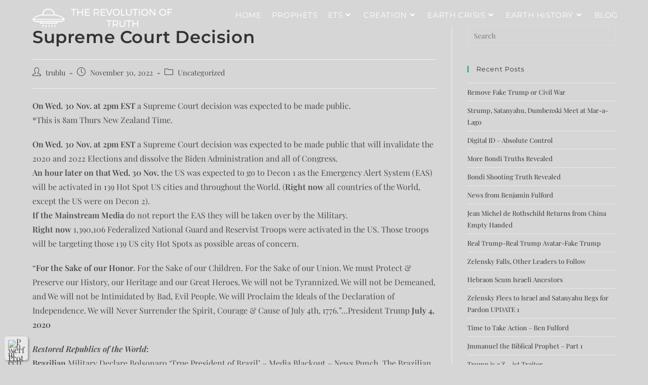

--- FILE ---
content_type: text/html; charset=UTF-8
request_url: https://revolutionoftruth.com/supreme-court-decision/
body_size: 31905
content:
<!DOCTYPE html>
<html class="html" lang="en-US">
<head>
	<meta charset="UTF-8">
	<link rel="profile" href="https://gmpg.org/xfn/11">

	<title>Supreme Court Decision &#8211; THE REVOLUTION OF TRUTH</title>
<meta name='robots' content='max-image-preview:large' />
	<style>img:is([sizes="auto" i], [sizes^="auto," i]) { contain-intrinsic-size: 3000px 1500px }</style>
	<meta name="viewport" content="width=device-width, initial-scale=1"><link rel='dns-prefetch' href='//fonts.googleapis.com' />
<link rel="alternate" type="application/rss+xml" title="THE REVOLUTION OF TRUTH &raquo; Feed" href="https://revolutionoftruth.com/feed/" />
<link rel="alternate" type="application/rss+xml" title="THE REVOLUTION OF TRUTH &raquo; Comments Feed" href="https://revolutionoftruth.com/comments/feed/" />
<script>
window._wpemojiSettings = {"baseUrl":"https:\/\/s.w.org\/images\/core\/emoji\/16.0.1\/72x72\/","ext":".png","svgUrl":"https:\/\/s.w.org\/images\/core\/emoji\/16.0.1\/svg\/","svgExt":".svg","source":{"concatemoji":"https:\/\/revolutionoftruth.com\/wp-includes\/js\/wp-emoji-release.min.js?ver=6.8.3"}};
/*! This file is auto-generated */
!function(s,n){var o,i,e;function c(e){try{var t={supportTests:e,timestamp:(new Date).valueOf()};sessionStorage.setItem(o,JSON.stringify(t))}catch(e){}}function p(e,t,n){e.clearRect(0,0,e.canvas.width,e.canvas.height),e.fillText(t,0,0);var t=new Uint32Array(e.getImageData(0,0,e.canvas.width,e.canvas.height).data),a=(e.clearRect(0,0,e.canvas.width,e.canvas.height),e.fillText(n,0,0),new Uint32Array(e.getImageData(0,0,e.canvas.width,e.canvas.height).data));return t.every(function(e,t){return e===a[t]})}function u(e,t){e.clearRect(0,0,e.canvas.width,e.canvas.height),e.fillText(t,0,0);for(var n=e.getImageData(16,16,1,1),a=0;a<n.data.length;a++)if(0!==n.data[a])return!1;return!0}function f(e,t,n,a){switch(t){case"flag":return n(e,"\ud83c\udff3\ufe0f\u200d\u26a7\ufe0f","\ud83c\udff3\ufe0f\u200b\u26a7\ufe0f")?!1:!n(e,"\ud83c\udde8\ud83c\uddf6","\ud83c\udde8\u200b\ud83c\uddf6")&&!n(e,"\ud83c\udff4\udb40\udc67\udb40\udc62\udb40\udc65\udb40\udc6e\udb40\udc67\udb40\udc7f","\ud83c\udff4\u200b\udb40\udc67\u200b\udb40\udc62\u200b\udb40\udc65\u200b\udb40\udc6e\u200b\udb40\udc67\u200b\udb40\udc7f");case"emoji":return!a(e,"\ud83e\udedf")}return!1}function g(e,t,n,a){var r="undefined"!=typeof WorkerGlobalScope&&self instanceof WorkerGlobalScope?new OffscreenCanvas(300,150):s.createElement("canvas"),o=r.getContext("2d",{willReadFrequently:!0}),i=(o.textBaseline="top",o.font="600 32px Arial",{});return e.forEach(function(e){i[e]=t(o,e,n,a)}),i}function t(e){var t=s.createElement("script");t.src=e,t.defer=!0,s.head.appendChild(t)}"undefined"!=typeof Promise&&(o="wpEmojiSettingsSupports",i=["flag","emoji"],n.supports={everything:!0,everythingExceptFlag:!0},e=new Promise(function(e){s.addEventListener("DOMContentLoaded",e,{once:!0})}),new Promise(function(t){var n=function(){try{var e=JSON.parse(sessionStorage.getItem(o));if("object"==typeof e&&"number"==typeof e.timestamp&&(new Date).valueOf()<e.timestamp+604800&&"object"==typeof e.supportTests)return e.supportTests}catch(e){}return null}();if(!n){if("undefined"!=typeof Worker&&"undefined"!=typeof OffscreenCanvas&&"undefined"!=typeof URL&&URL.createObjectURL&&"undefined"!=typeof Blob)try{var e="postMessage("+g.toString()+"("+[JSON.stringify(i),f.toString(),p.toString(),u.toString()].join(",")+"));",a=new Blob([e],{type:"text/javascript"}),r=new Worker(URL.createObjectURL(a),{name:"wpTestEmojiSupports"});return void(r.onmessage=function(e){c(n=e.data),r.terminate(),t(n)})}catch(e){}c(n=g(i,f,p,u))}t(n)}).then(function(e){for(var t in e)n.supports[t]=e[t],n.supports.everything=n.supports.everything&&n.supports[t],"flag"!==t&&(n.supports.everythingExceptFlag=n.supports.everythingExceptFlag&&n.supports[t]);n.supports.everythingExceptFlag=n.supports.everythingExceptFlag&&!n.supports.flag,n.DOMReady=!1,n.readyCallback=function(){n.DOMReady=!0}}).then(function(){return e}).then(function(){var e;n.supports.everything||(n.readyCallback(),(e=n.source||{}).concatemoji?t(e.concatemoji):e.wpemoji&&e.twemoji&&(t(e.twemoji),t(e.wpemoji)))}))}((window,document),window._wpemojiSettings);
</script>
<link rel='stylesheet' id='dashicons-css' href='https://revolutionoftruth.com/wp-includes/css/dashicons.min.css?ver=6.8.3' media='all' />
<style id='wp-emoji-styles-inline-css'>

	img.wp-smiley, img.emoji {
		display: inline !important;
		border: none !important;
		box-shadow: none !important;
		height: 1em !important;
		width: 1em !important;
		margin: 0 0.07em !important;
		vertical-align: -0.1em !important;
		background: none !important;
		padding: 0 !important;
	}
</style>
<link rel='stylesheet' id='wp-block-library-css' href='https://revolutionoftruth.com/wp-includes/css/dist/block-library/style.min.css?ver=6.8.3' media='all' />
<style id='wp-block-library-theme-inline-css'>
.wp-block-audio :where(figcaption){color:#555;font-size:13px;text-align:center}.is-dark-theme .wp-block-audio :where(figcaption){color:#ffffffa6}.wp-block-audio{margin:0 0 1em}.wp-block-code{border:1px solid #ccc;border-radius:4px;font-family:Menlo,Consolas,monaco,monospace;padding:.8em 1em}.wp-block-embed :where(figcaption){color:#555;font-size:13px;text-align:center}.is-dark-theme .wp-block-embed :where(figcaption){color:#ffffffa6}.wp-block-embed{margin:0 0 1em}.blocks-gallery-caption{color:#555;font-size:13px;text-align:center}.is-dark-theme .blocks-gallery-caption{color:#ffffffa6}:root :where(.wp-block-image figcaption){color:#555;font-size:13px;text-align:center}.is-dark-theme :root :where(.wp-block-image figcaption){color:#ffffffa6}.wp-block-image{margin:0 0 1em}.wp-block-pullquote{border-bottom:4px solid;border-top:4px solid;color:currentColor;margin-bottom:1.75em}.wp-block-pullquote cite,.wp-block-pullquote footer,.wp-block-pullquote__citation{color:currentColor;font-size:.8125em;font-style:normal;text-transform:uppercase}.wp-block-quote{border-left:.25em solid;margin:0 0 1.75em;padding-left:1em}.wp-block-quote cite,.wp-block-quote footer{color:currentColor;font-size:.8125em;font-style:normal;position:relative}.wp-block-quote:where(.has-text-align-right){border-left:none;border-right:.25em solid;padding-left:0;padding-right:1em}.wp-block-quote:where(.has-text-align-center){border:none;padding-left:0}.wp-block-quote.is-large,.wp-block-quote.is-style-large,.wp-block-quote:where(.is-style-plain){border:none}.wp-block-search .wp-block-search__label{font-weight:700}.wp-block-search__button{border:1px solid #ccc;padding:.375em .625em}:where(.wp-block-group.has-background){padding:1.25em 2.375em}.wp-block-separator.has-css-opacity{opacity:.4}.wp-block-separator{border:none;border-bottom:2px solid;margin-left:auto;margin-right:auto}.wp-block-separator.has-alpha-channel-opacity{opacity:1}.wp-block-separator:not(.is-style-wide):not(.is-style-dots){width:100px}.wp-block-separator.has-background:not(.is-style-dots){border-bottom:none;height:1px}.wp-block-separator.has-background:not(.is-style-wide):not(.is-style-dots){height:2px}.wp-block-table{margin:0 0 1em}.wp-block-table td,.wp-block-table th{word-break:normal}.wp-block-table :where(figcaption){color:#555;font-size:13px;text-align:center}.is-dark-theme .wp-block-table :where(figcaption){color:#ffffffa6}.wp-block-video :where(figcaption){color:#555;font-size:13px;text-align:center}.is-dark-theme .wp-block-video :where(figcaption){color:#ffffffa6}.wp-block-video{margin:0 0 1em}:root :where(.wp-block-template-part.has-background){margin-bottom:0;margin-top:0;padding:1.25em 2.375em}
</style>
<style id='classic-theme-styles-inline-css'>
/*! This file is auto-generated */
.wp-block-button__link{color:#fff;background-color:#32373c;border-radius:9999px;box-shadow:none;text-decoration:none;padding:calc(.667em + 2px) calc(1.333em + 2px);font-size:1.125em}.wp-block-file__button{background:#32373c;color:#fff;text-decoration:none}
</style>
<link rel='stylesheet' id='ultimate_blocks-cgb-style-css-css' href='https://revolutionoftruth.com/wp-content/plugins/ultimate-blocks/dist/blocks.style.build.css?ver=3.4.1' media='all' />
<link rel='stylesheet' id='htmega-block-common-style-css' href='https://revolutionoftruth.com/wp-content/plugins/ht-mega-for-elementor/htmega-blocks/src/assets/css/common-style.css?ver=2.9.5' media='all' />
<link rel='stylesheet' id='slick-css' href='https://revolutionoftruth.com/wp-content/plugins/ht-mega-for-elementor/assets/css/slick.min.css?ver=2.9.5' media='all' />
<link rel='stylesheet' id='htmega-block-fontawesome-css' href='https://revolutionoftruth.com/wp-content/plugins/ht-mega-for-elementor/admin/assets/extensions/ht-menu/css/font-awesome.min.css?ver=2.9.5' media='all' />
<link rel='stylesheet' id='htmega-block-style-css' href='https://revolutionoftruth.com/wp-content/plugins/ht-mega-for-elementor/htmega-blocks/build/style-blocks-htmega.css?ver=2.9.5' media='all' />
<style id='global-styles-inline-css'>
:root{--wp--preset--aspect-ratio--square: 1;--wp--preset--aspect-ratio--4-3: 4/3;--wp--preset--aspect-ratio--3-4: 3/4;--wp--preset--aspect-ratio--3-2: 3/2;--wp--preset--aspect-ratio--2-3: 2/3;--wp--preset--aspect-ratio--16-9: 16/9;--wp--preset--aspect-ratio--9-16: 9/16;--wp--preset--color--black: #000000;--wp--preset--color--cyan-bluish-gray: #abb8c3;--wp--preset--color--white: #ffffff;--wp--preset--color--pale-pink: #f78da7;--wp--preset--color--vivid-red: #cf2e2e;--wp--preset--color--luminous-vivid-orange: #ff6900;--wp--preset--color--luminous-vivid-amber: #fcb900;--wp--preset--color--light-green-cyan: #7bdcb5;--wp--preset--color--vivid-green-cyan: #00d084;--wp--preset--color--pale-cyan-blue: #8ed1fc;--wp--preset--color--vivid-cyan-blue: #0693e3;--wp--preset--color--vivid-purple: #9b51e0;--wp--preset--gradient--vivid-cyan-blue-to-vivid-purple: linear-gradient(135deg,rgba(6,147,227,1) 0%,rgb(155,81,224) 100%);--wp--preset--gradient--light-green-cyan-to-vivid-green-cyan: linear-gradient(135deg,rgb(122,220,180) 0%,rgb(0,208,130) 100%);--wp--preset--gradient--luminous-vivid-amber-to-luminous-vivid-orange: linear-gradient(135deg,rgba(252,185,0,1) 0%,rgba(255,105,0,1) 100%);--wp--preset--gradient--luminous-vivid-orange-to-vivid-red: linear-gradient(135deg,rgba(255,105,0,1) 0%,rgb(207,46,46) 100%);--wp--preset--gradient--very-light-gray-to-cyan-bluish-gray: linear-gradient(135deg,rgb(238,238,238) 0%,rgb(169,184,195) 100%);--wp--preset--gradient--cool-to-warm-spectrum: linear-gradient(135deg,rgb(74,234,220) 0%,rgb(151,120,209) 20%,rgb(207,42,186) 40%,rgb(238,44,130) 60%,rgb(251,105,98) 80%,rgb(254,248,76) 100%);--wp--preset--gradient--blush-light-purple: linear-gradient(135deg,rgb(255,206,236) 0%,rgb(152,150,240) 100%);--wp--preset--gradient--blush-bordeaux: linear-gradient(135deg,rgb(254,205,165) 0%,rgb(254,45,45) 50%,rgb(107,0,62) 100%);--wp--preset--gradient--luminous-dusk: linear-gradient(135deg,rgb(255,203,112) 0%,rgb(199,81,192) 50%,rgb(65,88,208) 100%);--wp--preset--gradient--pale-ocean: linear-gradient(135deg,rgb(255,245,203) 0%,rgb(182,227,212) 50%,rgb(51,167,181) 100%);--wp--preset--gradient--electric-grass: linear-gradient(135deg,rgb(202,248,128) 0%,rgb(113,206,126) 100%);--wp--preset--gradient--midnight: linear-gradient(135deg,rgb(2,3,129) 0%,rgb(40,116,252) 100%);--wp--preset--font-size--small: 13px;--wp--preset--font-size--medium: 20px;--wp--preset--font-size--large: 36px;--wp--preset--font-size--x-large: 42px;--wp--preset--spacing--20: 0.44rem;--wp--preset--spacing--30: 0.67rem;--wp--preset--spacing--40: 1rem;--wp--preset--spacing--50: 1.5rem;--wp--preset--spacing--60: 2.25rem;--wp--preset--spacing--70: 3.38rem;--wp--preset--spacing--80: 5.06rem;--wp--preset--shadow--natural: 6px 6px 9px rgba(0, 0, 0, 0.2);--wp--preset--shadow--deep: 12px 12px 50px rgba(0, 0, 0, 0.4);--wp--preset--shadow--sharp: 6px 6px 0px rgba(0, 0, 0, 0.2);--wp--preset--shadow--outlined: 6px 6px 0px -3px rgba(255, 255, 255, 1), 6px 6px rgba(0, 0, 0, 1);--wp--preset--shadow--crisp: 6px 6px 0px rgba(0, 0, 0, 1);}:where(.is-layout-flex){gap: 0.5em;}:where(.is-layout-grid){gap: 0.5em;}body .is-layout-flex{display: flex;}.is-layout-flex{flex-wrap: wrap;align-items: center;}.is-layout-flex > :is(*, div){margin: 0;}body .is-layout-grid{display: grid;}.is-layout-grid > :is(*, div){margin: 0;}:where(.wp-block-columns.is-layout-flex){gap: 2em;}:where(.wp-block-columns.is-layout-grid){gap: 2em;}:where(.wp-block-post-template.is-layout-flex){gap: 1.25em;}:where(.wp-block-post-template.is-layout-grid){gap: 1.25em;}.has-black-color{color: var(--wp--preset--color--black) !important;}.has-cyan-bluish-gray-color{color: var(--wp--preset--color--cyan-bluish-gray) !important;}.has-white-color{color: var(--wp--preset--color--white) !important;}.has-pale-pink-color{color: var(--wp--preset--color--pale-pink) !important;}.has-vivid-red-color{color: var(--wp--preset--color--vivid-red) !important;}.has-luminous-vivid-orange-color{color: var(--wp--preset--color--luminous-vivid-orange) !important;}.has-luminous-vivid-amber-color{color: var(--wp--preset--color--luminous-vivid-amber) !important;}.has-light-green-cyan-color{color: var(--wp--preset--color--light-green-cyan) !important;}.has-vivid-green-cyan-color{color: var(--wp--preset--color--vivid-green-cyan) !important;}.has-pale-cyan-blue-color{color: var(--wp--preset--color--pale-cyan-blue) !important;}.has-vivid-cyan-blue-color{color: var(--wp--preset--color--vivid-cyan-blue) !important;}.has-vivid-purple-color{color: var(--wp--preset--color--vivid-purple) !important;}.has-black-background-color{background-color: var(--wp--preset--color--black) !important;}.has-cyan-bluish-gray-background-color{background-color: var(--wp--preset--color--cyan-bluish-gray) !important;}.has-white-background-color{background-color: var(--wp--preset--color--white) !important;}.has-pale-pink-background-color{background-color: var(--wp--preset--color--pale-pink) !important;}.has-vivid-red-background-color{background-color: var(--wp--preset--color--vivid-red) !important;}.has-luminous-vivid-orange-background-color{background-color: var(--wp--preset--color--luminous-vivid-orange) !important;}.has-luminous-vivid-amber-background-color{background-color: var(--wp--preset--color--luminous-vivid-amber) !important;}.has-light-green-cyan-background-color{background-color: var(--wp--preset--color--light-green-cyan) !important;}.has-vivid-green-cyan-background-color{background-color: var(--wp--preset--color--vivid-green-cyan) !important;}.has-pale-cyan-blue-background-color{background-color: var(--wp--preset--color--pale-cyan-blue) !important;}.has-vivid-cyan-blue-background-color{background-color: var(--wp--preset--color--vivid-cyan-blue) !important;}.has-vivid-purple-background-color{background-color: var(--wp--preset--color--vivid-purple) !important;}.has-black-border-color{border-color: var(--wp--preset--color--black) !important;}.has-cyan-bluish-gray-border-color{border-color: var(--wp--preset--color--cyan-bluish-gray) !important;}.has-white-border-color{border-color: var(--wp--preset--color--white) !important;}.has-pale-pink-border-color{border-color: var(--wp--preset--color--pale-pink) !important;}.has-vivid-red-border-color{border-color: var(--wp--preset--color--vivid-red) !important;}.has-luminous-vivid-orange-border-color{border-color: var(--wp--preset--color--luminous-vivid-orange) !important;}.has-luminous-vivid-amber-border-color{border-color: var(--wp--preset--color--luminous-vivid-amber) !important;}.has-light-green-cyan-border-color{border-color: var(--wp--preset--color--light-green-cyan) !important;}.has-vivid-green-cyan-border-color{border-color: var(--wp--preset--color--vivid-green-cyan) !important;}.has-pale-cyan-blue-border-color{border-color: var(--wp--preset--color--pale-cyan-blue) !important;}.has-vivid-cyan-blue-border-color{border-color: var(--wp--preset--color--vivid-cyan-blue) !important;}.has-vivid-purple-border-color{border-color: var(--wp--preset--color--vivid-purple) !important;}.has-vivid-cyan-blue-to-vivid-purple-gradient-background{background: var(--wp--preset--gradient--vivid-cyan-blue-to-vivid-purple) !important;}.has-light-green-cyan-to-vivid-green-cyan-gradient-background{background: var(--wp--preset--gradient--light-green-cyan-to-vivid-green-cyan) !important;}.has-luminous-vivid-amber-to-luminous-vivid-orange-gradient-background{background: var(--wp--preset--gradient--luminous-vivid-amber-to-luminous-vivid-orange) !important;}.has-luminous-vivid-orange-to-vivid-red-gradient-background{background: var(--wp--preset--gradient--luminous-vivid-orange-to-vivid-red) !important;}.has-very-light-gray-to-cyan-bluish-gray-gradient-background{background: var(--wp--preset--gradient--very-light-gray-to-cyan-bluish-gray) !important;}.has-cool-to-warm-spectrum-gradient-background{background: var(--wp--preset--gradient--cool-to-warm-spectrum) !important;}.has-blush-light-purple-gradient-background{background: var(--wp--preset--gradient--blush-light-purple) !important;}.has-blush-bordeaux-gradient-background{background: var(--wp--preset--gradient--blush-bordeaux) !important;}.has-luminous-dusk-gradient-background{background: var(--wp--preset--gradient--luminous-dusk) !important;}.has-pale-ocean-gradient-background{background: var(--wp--preset--gradient--pale-ocean) !important;}.has-electric-grass-gradient-background{background: var(--wp--preset--gradient--electric-grass) !important;}.has-midnight-gradient-background{background: var(--wp--preset--gradient--midnight) !important;}.has-small-font-size{font-size: var(--wp--preset--font-size--small) !important;}.has-medium-font-size{font-size: var(--wp--preset--font-size--medium) !important;}.has-large-font-size{font-size: var(--wp--preset--font-size--large) !important;}.has-x-large-font-size{font-size: var(--wp--preset--font-size--x-large) !important;}
:where(.wp-block-post-template.is-layout-flex){gap: 1.25em;}:where(.wp-block-post-template.is-layout-grid){gap: 1.25em;}
:where(.wp-block-columns.is-layout-flex){gap: 2em;}:where(.wp-block-columns.is-layout-grid){gap: 2em;}
:root :where(.wp-block-pullquote){font-size: 1.5em;line-height: 1.6;}
</style>
<link rel='stylesheet' id='ub-extension-style-css-css' href='https://revolutionoftruth.com/wp-content/plugins/ultimate-blocks/src/extensions/style.css?ver=6.8.3' media='all' />
<link rel='stylesheet' id='sm-style-css' href='https://revolutionoftruth.com/wp-content/plugins/wp-show-more/wpsm-style.css?ver=6.8.3' media='all' />
<link rel='stylesheet' id='htbbootstrap-css' href='https://revolutionoftruth.com/wp-content/plugins/ht-mega-for-elementor/assets/css/htbbootstrap.css?ver=2.9.5' media='all' />
<link rel='stylesheet' id='font-awesome-css' href='https://revolutionoftruth.com/wp-content/themes/oceanwp/assets/fonts/fontawesome/css/all.min.css?ver=5.15.1' media='all' />
<link rel='stylesheet' id='htmega-animation-css' href='https://revolutionoftruth.com/wp-content/plugins/ht-mega-for-elementor/assets/css/animation.css?ver=2.9.5' media='all' />
<link rel='stylesheet' id='htmega-keyframes-css' href='https://revolutionoftruth.com/wp-content/plugins/ht-mega-for-elementor/assets/css/htmega-keyframes.css?ver=2.9.5' media='all' />
<link rel='stylesheet' id='htmega-global-style-min-css' href='https://revolutionoftruth.com/wp-content/plugins/ht-mega-for-elementor/assets/css/htmega-global-style.min.css?ver=2.9.5' media='all' />
<link rel='stylesheet' id='elementor-frontend-css' href='https://revolutionoftruth.com/wp-content/plugins/elementor/assets/css/frontend.min.css?ver=3.31.5' media='all' />
<link rel='stylesheet' id='elementor-post-942-css' href='https://revolutionoftruth.com/wp-content/uploads/elementor/css/post-942.css?ver=1768405536' media='all' />
<link rel='stylesheet' id='simple-line-icons-css' href='https://revolutionoftruth.com/wp-content/themes/oceanwp/assets/css/third/simple-line-icons.min.css?ver=2.4.0' media='all' />
<link rel='stylesheet' id='oceanwp-style-css' href='https://revolutionoftruth.com/wp-content/themes/oceanwp/assets/css/style.min.css?ver=3.5.0' media='all' />
<link rel='stylesheet' id='oceanwp-hamburgers-css' href='https://revolutionoftruth.com/wp-content/themes/oceanwp/assets/css/third/hamburgers/hamburgers.min.css?ver=3.5.0' media='all' />
<link rel='stylesheet' id='oceanwp-3dx-css' href='https://revolutionoftruth.com/wp-content/themes/oceanwp/assets/css/third/hamburgers/types/3dx.css?ver=3.5.0' media='all' />
<link rel='stylesheet' id='oceanwp-google-font-playfair-display-css' href='//fonts.googleapis.com/css?family=Playfair+Display%3A100%2C200%2C300%2C400%2C500%2C600%2C700%2C800%2C900%2C100i%2C200i%2C300i%2C400i%2C500i%2C600i%2C700i%2C800i%2C900i&#038;subset=latin&#038;display=swap&#038;ver=6.8.3' media='all' />
<link rel='stylesheet' id='oceanwp-google-font-montserrat-css' href='//fonts.googleapis.com/css?family=Montserrat%3A100%2C200%2C300%2C400%2C500%2C600%2C700%2C800%2C900%2C100i%2C200i%2C300i%2C400i%2C500i%2C600i%2C700i%2C800i%2C900i&#038;subset=latin&#038;display=swap&#038;ver=6.8.3' media='all' />
<link rel='stylesheet' id='oe-widgets-style-css' href='https://revolutionoftruth.com/wp-content/plugins/ocean-extra/assets/css/widgets.css?ver=6.8.3' media='all' />
<link rel='stylesheet' id='elementor-icons-shared-0-css' href='https://revolutionoftruth.com/wp-content/plugins/elementor/assets/lib/font-awesome/css/fontawesome.min.css?ver=5.15.3' media='all' />
<link rel='stylesheet' id='elementor-icons-fa-brands-css' href='https://revolutionoftruth.com/wp-content/plugins/elementor/assets/lib/font-awesome/css/brands.min.css?ver=5.15.3' media='all' />
<link rel='stylesheet' id='elementor-icons-fa-solid-css' href='https://revolutionoftruth.com/wp-content/plugins/elementor/assets/lib/font-awesome/css/solid.min.css?ver=5.15.3' media='all' />
<script src="https://revolutionoftruth.com/wp-includes/js/swfobject.js?ver=2.2-20120417" id="swfobject-js"></script>
<script src="https://revolutionoftruth.com/wp-includes/js/jquery/jquery.min.js?ver=3.7.1" id="jquery-core-js"></script>
<script src="https://revolutionoftruth.com/wp-includes/js/jquery/jquery-migrate.min.js?ver=3.4.1" id="jquery-migrate-js"></script>
<link rel="https://api.w.org/" href="https://revolutionoftruth.com/wp-json/" /><link rel="alternate" title="JSON" type="application/json" href="https://revolutionoftruth.com/wp-json/wp/v2/posts/4514" /><link rel="EditURI" type="application/rsd+xml" title="RSD" href="https://revolutionoftruth.com/xmlrpc.php?rsd" />

<link rel="canonical" href="https://revolutionoftruth.com/supreme-court-decision/" />
<link rel='shortlink' href='https://revolutionoftruth.com/?p=4514' />
<link rel="alternate" title="oEmbed (JSON)" type="application/json+oembed" href="https://revolutionoftruth.com/wp-json/oembed/1.0/embed?url=https%3A%2F%2Frevolutionoftruth.com%2Fsupreme-court-decision%2F" />
<link rel="alternate" title="oEmbed (XML)" type="text/xml+oembed" href="https://revolutionoftruth.com/wp-json/oembed/1.0/embed?url=https%3A%2F%2Frevolutionoftruth.com%2Fsupreme-court-decision%2F&#038;format=xml" />
<!-- Analytics by WP Statistics - https://wp-statistics.com -->
<meta name="generator" content="Elementor 3.31.5; features: additional_custom_breakpoints, e_element_cache; settings: css_print_method-external, google_font-enabled, font_display-auto">
			<style>
				.e-con.e-parent:nth-of-type(n+4):not(.e-lazyloaded):not(.e-no-lazyload),
				.e-con.e-parent:nth-of-type(n+4):not(.e-lazyloaded):not(.e-no-lazyload) * {
					background-image: none !important;
				}
				@media screen and (max-height: 1024px) {
					.e-con.e-parent:nth-of-type(n+3):not(.e-lazyloaded):not(.e-no-lazyload),
					.e-con.e-parent:nth-of-type(n+3):not(.e-lazyloaded):not(.e-no-lazyload) * {
						background-image: none !important;
					}
				}
				@media screen and (max-height: 640px) {
					.e-con.e-parent:nth-of-type(n+2):not(.e-lazyloaded):not(.e-no-lazyload),
					.e-con.e-parent:nth-of-type(n+2):not(.e-lazyloaded):not(.e-no-lazyload) * {
						background-image: none !important;
					}
				}
			</style>
					<style id="wp-custom-css">
			/*Vertical Menu*/.footer-menu ul{list-style-type:none;font-family:montserrat;text-transform:uppercase;letter-spacing:1px;font-weight:500;padding:0;margin:0}.footer-menu ul li{line-height:1.8em}.footer-menu a{color:#000;font-size:15px}.footer-menu a:hover{color:#44aba3}/*Navigation Button*/#site-navigation-wrap .dropdown-menu>li.btn>a>span{border-radius:25px !important;font-weight:400;background-color:#0000 !important;border:1px solid}#site-navigation-wrap .dropdown-menu>li.btn>a>span:hover{background-color:#44aba3 !important;border:1px solid #44aba3}		</style>
		<!-- OceanWP CSS -->
<style type="text/css">
/* General CSS */a:hover,a.light:hover,.theme-heading .text::before,.theme-heading .text::after,#top-bar-content >a:hover,#top-bar-social li.oceanwp-email a:hover,#site-navigation-wrap .dropdown-menu >li >a:hover,#site-header.medium-header #medium-searchform button:hover,.oceanwp-mobile-menu-icon a:hover,.blog-entry.post .blog-entry-header .entry-title a:hover,.blog-entry.post .blog-entry-readmore a:hover,.blog-entry.thumbnail-entry .blog-entry-category a,ul.meta li a:hover,.dropcap,.single nav.post-navigation .nav-links .title,body .related-post-title a:hover,body #wp-calendar caption,body .contact-info-widget.default i,body .contact-info-widget.big-icons i,body .custom-links-widget .oceanwp-custom-links li a:hover,body .custom-links-widget .oceanwp-custom-links li a:hover:before,body .posts-thumbnails-widget li a:hover,body .social-widget li.oceanwp-email a:hover,.comment-author .comment-meta .comment-reply-link,#respond #cancel-comment-reply-link:hover,#footer-widgets .footer-box a:hover,#footer-bottom a:hover,#footer-bottom #footer-bottom-menu a:hover,.sidr a:hover,.sidr-class-dropdown-toggle:hover,.sidr-class-menu-item-has-children.active >a,.sidr-class-menu-item-has-children.active >a >.sidr-class-dropdown-toggle,input[type=checkbox]:checked:before{color:#44aba3}.single nav.post-navigation .nav-links .title .owp-icon use,.blog-entry.post .blog-entry-readmore a:hover .owp-icon use,body .contact-info-widget.default .owp-icon use,body .contact-info-widget.big-icons .owp-icon use{stroke:#44aba3}input[type="button"],input[type="reset"],input[type="submit"],button[type="submit"],.button,#site-navigation-wrap .dropdown-menu >li.btn >a >span,.thumbnail:hover i,.post-quote-content,.omw-modal .omw-close-modal,body .contact-info-widget.big-icons li:hover i,body div.wpforms-container-full .wpforms-form input[type=submit],body div.wpforms-container-full .wpforms-form button[type=submit],body div.wpforms-container-full .wpforms-form .wpforms-page-button{background-color:#44aba3}.thumbnail:hover .link-post-svg-icon{background-color:#44aba3}body .contact-info-widget.big-icons li:hover .owp-icon{background-color:#44aba3}.widget-title{border-color:#44aba3}blockquote{border-color:#44aba3}#searchform-dropdown{border-color:#44aba3}.dropdown-menu .sub-menu{border-color:#44aba3}.blog-entry.large-entry .blog-entry-readmore a:hover{border-color:#44aba3}.oceanwp-newsletter-form-wrap input[type="email"]:focus{border-color:#44aba3}.social-widget li.oceanwp-email a:hover{border-color:#44aba3}#respond #cancel-comment-reply-link:hover{border-color:#44aba3}body .contact-info-widget.big-icons li:hover i{border-color:#44aba3}#footer-widgets .oceanwp-newsletter-form-wrap input[type="email"]:focus{border-color:#44aba3}blockquote,.wp-block-quote{border-left-color:#44aba3}body .contact-info-widget.big-icons li:hover .owp-icon{border-color:#44aba3}input[type="button"]:hover,input[type="reset"]:hover,input[type="submit"]:hover,button[type="submit"]:hover,input[type="button"]:focus,input[type="reset"]:focus,input[type="submit"]:focus,button[type="submit"]:focus,.button:hover,.button:focus,#site-navigation-wrap .dropdown-menu >li.btn >a:hover >span,.post-quote-author,.omw-modal .omw-close-modal:hover,body div.wpforms-container-full .wpforms-form input[type=submit]:hover,body div.wpforms-container-full .wpforms-form button[type=submit]:hover,body div.wpforms-container-full .wpforms-form .wpforms-page-button:hover{background-color:#dbdddd}body,.has-parallax-footer:not(.separate-layout) #main{background-color:#d6d6d6}.theme-button,input[type="submit"],button[type="submit"],button,body div.wpforms-container-full .wpforms-form input[type=submit],body div.wpforms-container-full .wpforms-form button[type=submit],body div.wpforms-container-full .wpforms-form .wpforms-page-button{padding:14px 25px 14px 25px}.theme-button,input[type="submit"],button[type="submit"],button,.button,body div.wpforms-container-full .wpforms-form input[type=submit],body div.wpforms-container-full .wpforms-form button[type=submit],body div.wpforms-container-full .wpforms-form .wpforms-page-button{border-radius:25px}body .theme-button,body input[type="submit"],body button[type="submit"],body button,body .button,body div.wpforms-container-full .wpforms-form input[type=submit],body div.wpforms-container-full .wpforms-form button[type=submit],body div.wpforms-container-full .wpforms-form .wpforms-page-button{background-color:#44aba3}body .theme-button:hover,body input[type="submit"]:hover,body button[type="submit"]:hover,body button:hover,body .button:hover,body div.wpforms-container-full .wpforms-form input[type=submit]:hover,body div.wpforms-container-full .wpforms-form input[type=submit]:active,body div.wpforms-container-full .wpforms-form button[type=submit]:hover,body div.wpforms-container-full .wpforms-form button[type=submit]:active,body div.wpforms-container-full .wpforms-form .wpforms-page-button:hover,body div.wpforms-container-full .wpforms-form .wpforms-page-button:active{background-color:#00aa9c}/* Header CSS */#site-logo #site-logo-inner,.oceanwp-social-menu .social-menu-inner,#site-header.full_screen-header .menu-bar-inner,.after-header-content .after-header-content-inner{height:59px}#site-navigation-wrap .dropdown-menu >li >a,.oceanwp-mobile-menu-icon a,.mobile-menu-close,.after-header-content-inner >a{line-height:59px}@media only screen and (max-width:959px){body.default-breakpoint #site-logo #site-logo-inner{height:70px}}@media only screen and (max-width:959px){body.default-breakpoint .oceanwp-mobile-menu-icon a,.mobile-menu-close{line-height:70px}}#site-header.has-header-media .overlay-header-media{background-color:rgba(0,0,0,0.5)}#site-logo #site-logo-inner a img,#site-header.center-header #site-navigation-wrap .middle-site-logo a img{max-width:300px}#site-header #site-logo #site-logo-inner a img,#site-header.center-header #site-navigation-wrap .middle-site-logo a img{max-height:500px}#site-logo a.site-logo-text{color:#ffffff}#site-navigation-wrap .dropdown-menu >li >a{padding:0 10px}#site-navigation-wrap .dropdown-menu >li >a,.oceanwp-mobile-menu-icon a,#searchform-header-replace-close{color:#ffffff}#site-navigation-wrap .dropdown-menu >li >a .owp-icon use,.oceanwp-mobile-menu-icon a .owp-icon use,#searchform-header-replace-close .owp-icon use{stroke:#ffffff}#site-navigation-wrap .dropdown-menu >li >a:hover,.oceanwp-mobile-menu-icon a:hover,#searchform-header-replace-close:hover{color:#44aba3}#site-navigation-wrap .dropdown-menu >li >a:hover .owp-icon use,.oceanwp-mobile-menu-icon a:hover .owp-icon use,#searchform-header-replace-close:hover .owp-icon use{stroke:#44aba3}.dropdown-menu .sub-menu{min-width:182px}.mobile-menu .hamburger-inner,.mobile-menu .hamburger-inner::before,.mobile-menu .hamburger-inner::after{background-color:#ffffff}/* Footer Widgets CSS */#footer-widgets{padding:0}/* Typography CSS */body{font-family:Playfair Display;font-size:16px}h1,h2,h3,h4,h5,h6,.theme-heading,.widget-title,.oceanwp-widget-recent-posts-title,.comment-reply-title,.entry-title,.sidebar-box .widget-title{font-family:Montserrat}#site-logo a.site-logo-text{font-size:40px}@media (max-width:480px){#site-logo a.site-logo-text{font-size:30px}}#site-navigation-wrap .dropdown-menu >li >a,#site-header.full_screen-header .fs-dropdown-menu >li >a,#site-header.top-header #site-navigation-wrap .dropdown-menu >li >a,#site-header.center-header #site-navigation-wrap .dropdown-menu >li >a,#site-header.medium-header #site-navigation-wrap .dropdown-menu >li >a,.oceanwp-mobile-menu-icon a{font-family:Montserrat;font-size:15px;text-transform:uppercase}
</style></head>

<body class="wp-singular post-template-default single single-post postid-4514 single-format-standard wp-custom-logo wp-embed-responsive wp-theme-oceanwp oceanwp-theme dropdown-mobile has-transparent-header no-header-border default-breakpoint has-sidebar content-right-sidebar page-header-disabled has-breadcrumbs elementor-default elementor-kit-655" itemscope="itemscope" itemtype="https://schema.org/Article">

	
	
	<div id="outer-wrap" class="site clr">

		<a class="skip-link screen-reader-text" href="#main">Skip to content</a>

		
		<div id="wrap" class="clr">

			
				<div id="transparent-header-wrap" class="clr">
	
<header id="site-header" class="transparent-header clr" data-height="59" itemscope="itemscope" itemtype="https://schema.org/WPHeader" role="banner">

	
					
			<div id="site-header-inner" class="clr container">

				
				

<div id="site-logo" class="clr" itemscope itemtype="https://schema.org/Brand" >

	
	<div id="site-logo-inner" class="clr">

		<a href="https://revolutionoftruth.com/" class="custom-logo-link" rel="home"><img width="400" height="94" src="https://revolutionoftruth.com/wp-content/uploads/2020/04/LogoMakr_5Nvi6s.png" class="custom-logo" alt="THE REVOLUTION OF TRUTH" decoding="async" srcset="https://revolutionoftruth.com/wp-content/uploads/2020/04/LogoMakr_5Nvi6s.png 400w, https://revolutionoftruth.com/wp-content/uploads/2020/04/LogoMakr_5Nvi6s-300x71.png 300w" sizes="(max-width: 400px) 100vw, 400px" /></a>
	</div><!-- #site-logo-inner -->

	
	
</div><!-- #site-logo -->

			<div id="site-navigation-wrap" class="clr">
			
			
			
			<nav id="site-navigation" class="navigation main-navigation clr" itemscope="itemscope" itemtype="https://schema.org/SiteNavigationElement" role="navigation" >

				<ul id="menu-main" class="main-menu dropdown-menu sf-menu"><li id="menu-item-643" class="menu-item menu-item-type-post_type menu-item-object-page menu-item-643"><a href="https://revolutionoftruth.com/home/" class="menu-link"><span class="text-wrap">Home</span></a></li><li id="menu-item-877" class="menu-item menu-item-type-post_type menu-item-object-page menu-item-877"><a href="https://revolutionoftruth.com/prophets/" class="menu-link"><span class="text-wrap">Prophets</span></a></li><li id="menu-item-875" class="menu-item menu-item-type-post_type menu-item-object-page menu-item-has-children dropdown menu-item-875"><a href="https://revolutionoftruth.com/extraterrestrials/" class="menu-link"><span class="text-wrap">ETs<i class="nav-arrow fa fa-angle-down" aria-hidden="true" role="img"></i></span></a>
<ul class="sub-menu">
	<li id="menu-item-1244" class="menu-item menu-item-type-post_type menu-item-object-page menu-item-has-children dropdown menu-item-1244"><a href="https://revolutionoftruth.com/giza-intelligences/" class="menu-link"><span class="text-wrap">Giza Intelligences<i class="nav-arrow fa fa-angle-right" aria-hidden="true" role="img"></i></span></a>
	<ul class="sub-menu">
		<li id="menu-item-5082" class="menu-item menu-item-type-post_type menu-item-object-page menu-item-5082"><a href="https://revolutionoftruth.com/the-great-pyramid/" class="menu-link"><span class="text-wrap">The Great Pyramid</span></a></li>	</ul>
</li>	<li id="menu-item-4302" class="menu-item menu-item-type-post_type menu-item-object-page menu-item-4302"><a href="https://revolutionoftruth.com/sodom-and-gomorrah/" class="menu-link"><span class="text-wrap">Sodom and Gomorrah</span></a></li>	<li id="menu-item-4345" class="menu-item menu-item-type-post_type menu-item-object-page menu-item-4345"><a href="https://revolutionoftruth.com/aztec-gods/" class="menu-link"><span class="text-wrap">Aztec Gods</span></a></li></ul>
</li><li id="menu-item-874" class="menu-item menu-item-type-post_type menu-item-object-page menu-item-has-children dropdown menu-item-874"><a href="https://revolutionoftruth.com/the-creation/" class="menu-link"><span class="text-wrap">Creation<i class="nav-arrow fa fa-angle-down" aria-hidden="true" role="img"></i></span></a>
<ul class="sub-menu">
	<li id="menu-item-5179" class="menu-item menu-item-type-post_type menu-item-object-page menu-item-5179"><a href="https://revolutionoftruth.com/consciousness/" class="menu-link"><span class="text-wrap">Consciousness</span></a></li>	<li id="menu-item-5376" class="menu-item menu-item-type-post_type menu-item-object-page menu-item-5376"><a href="https://revolutionoftruth.com/unconsciousness/" class="menu-link"><span class="text-wrap">Unconsciousness</span></a></li></ul>
</li><li id="menu-item-876" class="menu-item menu-item-type-post_type menu-item-object-page menu-item-has-children dropdown menu-item-876"><a href="https://revolutionoftruth.com/earth-crisis/" class="menu-link"><span class="text-wrap">Earth Crisis<i class="nav-arrow fa fa-angle-down" aria-hidden="true" role="img"></i></span></a>
<ul class="sub-menu">
	<li id="menu-item-3720" class="menu-item menu-item-type-post_type menu-item-object-page menu-item-3720"><a href="https://revolutionoftruth.com/peace-meditation/" class="menu-link"><span class="text-wrap">Peace Meditation</span></a></li></ul>
</li><li id="menu-item-1807" class="menu-item menu-item-type-post_type menu-item-object-page menu-item-has-children dropdown menu-item-1807"><a href="https://revolutionoftruth.com/health/" class="menu-link"><span class="text-wrap">EARTH HISTORY<i class="nav-arrow fa fa-angle-down" aria-hidden="true" role="img"></i></span></a>
<ul class="sub-menu">
	<li id="menu-item-2678" class="menu-item menu-item-type-post_type menu-item-object-page menu-item-2678"><a href="https://revolutionoftruth.com/diy-supps/" class="menu-link"><span class="text-wrap">Timeline</span></a></li>	<li id="menu-item-4118" class="menu-item menu-item-type-post_type menu-item-object-page menu-item-4118"><a href="https://revolutionoftruth.com/merlin-king-arthur/" class="menu-link"><span class="text-wrap">Merlin &#038; King Arthur</span></a></li></ul>
</li><li id="menu-item-987" class="menu-item menu-item-type-post_type menu-item-object-page menu-item-987"><a href="https://revolutionoftruth.com/blog/" class="menu-link"><span class="text-wrap">Blog</span></a></li></ul>
			</nav><!-- #site-navigation -->

			
			
					</div><!-- #site-navigation-wrap -->
			
		
	
				
	
	<div class="oceanwp-mobile-menu-icon clr mobile-right">

		
		
		
		<a href="https://revolutionoftruth.com/#mobile-menu-toggle" class="mobile-menu"  aria-label="Mobile Menu">
							<div class="hamburger hamburger--3dx" aria-expanded="false" role="navigation">
					<div class="hamburger-box">
						<div class="hamburger-inner"></div>
					</div>
				</div>
						</a>

		
		
		
	</div><!-- #oceanwp-mobile-menu-navbar -->

	

			</div><!-- #site-header-inner -->

			
<div id="mobile-dropdown" class="clr" >

	<nav class="clr" itemscope="itemscope" itemtype="https://schema.org/SiteNavigationElement">

		
	<div id="mobile-nav" class="navigation clr">

		<ul id="menu-main-1" class="menu"><li class="menu-item menu-item-type-post_type menu-item-object-page menu-item-643"><a href="https://revolutionoftruth.com/home/">Home</a></li>
<li class="menu-item menu-item-type-post_type menu-item-object-page menu-item-877"><a href="https://revolutionoftruth.com/prophets/">Prophets</a></li>
<li class="menu-item menu-item-type-post_type menu-item-object-page menu-item-has-children menu-item-875"><a href="https://revolutionoftruth.com/extraterrestrials/">ETs</a>
<ul class="sub-menu">
	<li class="menu-item menu-item-type-post_type menu-item-object-page menu-item-has-children menu-item-1244"><a href="https://revolutionoftruth.com/giza-intelligences/">Giza Intelligences</a>
	<ul class="sub-menu">
		<li class="menu-item menu-item-type-post_type menu-item-object-page menu-item-5082"><a href="https://revolutionoftruth.com/the-great-pyramid/">The Great Pyramid</a></li>
	</ul>
</li>
	<li class="menu-item menu-item-type-post_type menu-item-object-page menu-item-4302"><a href="https://revolutionoftruth.com/sodom-and-gomorrah/">Sodom and Gomorrah</a></li>
	<li class="menu-item menu-item-type-post_type menu-item-object-page menu-item-4345"><a href="https://revolutionoftruth.com/aztec-gods/">Aztec Gods</a></li>
</ul>
</li>
<li class="menu-item menu-item-type-post_type menu-item-object-page menu-item-has-children menu-item-874"><a href="https://revolutionoftruth.com/the-creation/">Creation</a>
<ul class="sub-menu">
	<li class="menu-item menu-item-type-post_type menu-item-object-page menu-item-5179"><a href="https://revolutionoftruth.com/consciousness/">Consciousness</a></li>
	<li class="menu-item menu-item-type-post_type menu-item-object-page menu-item-5376"><a href="https://revolutionoftruth.com/unconsciousness/">Unconsciousness</a></li>
</ul>
</li>
<li class="menu-item menu-item-type-post_type menu-item-object-page menu-item-has-children menu-item-876"><a href="https://revolutionoftruth.com/earth-crisis/">Earth Crisis</a>
<ul class="sub-menu">
	<li class="menu-item menu-item-type-post_type menu-item-object-page menu-item-3720"><a href="https://revolutionoftruth.com/peace-meditation/">Peace Meditation</a></li>
</ul>
</li>
<li class="menu-item menu-item-type-post_type menu-item-object-page menu-item-has-children menu-item-1807"><a href="https://revolutionoftruth.com/health/">EARTH HISTORY</a>
<ul class="sub-menu">
	<li class="menu-item menu-item-type-post_type menu-item-object-page menu-item-2678"><a href="https://revolutionoftruth.com/diy-supps/">Timeline</a></li>
	<li class="menu-item menu-item-type-post_type menu-item-object-page menu-item-4118"><a href="https://revolutionoftruth.com/merlin-king-arthur/">Merlin &#038; King Arthur</a></li>
</ul>
</li>
<li class="menu-item menu-item-type-post_type menu-item-object-page menu-item-987"><a href="https://revolutionoftruth.com/blog/">Blog</a></li>
</ul>
	</div>


	</nav>

</div>

			
			
		
		
</header><!-- #site-header -->

	</div>
	
			
			<main id="main" class="site-main clr"  role="main">

				
	
	<div id="content-wrap" class="container clr">

		
		<div id="primary" class="content-area clr">

			
			<div id="content" class="site-content clr">

				
				
<article id="post-4514">

	

<header class="entry-header clr">
	<h2 class="single-post-title entry-title" itemprop="headline">Supreme Court Decision</h2><!-- .single-post-title -->
</header><!-- .entry-header -->


<ul class="meta ospm-default clr">

	
					<li class="meta-author" itemprop="name"><span class="screen-reader-text">Post author:</span><i class=" icon-user" aria-hidden="true" role="img"></i><a href="https://revolutionoftruth.com/author/griznidja/" title="Posts by trublu" rel="author"  itemprop="author" itemscope="itemscope" itemtype="https://schema.org/Person">trublu</a></li>
		
		
		
		
		
		
	
		
					<li class="meta-date" itemprop="datePublished"><span class="screen-reader-text">Post published:</span><i class=" icon-clock" aria-hidden="true" role="img"></i>November 30, 2022</li>
		
		
		
		
		
	
		
		
		
					<li class="meta-cat"><span class="screen-reader-text">Post category:</span><i class=" icon-folder" aria-hidden="true" role="img"></i>Uncategorized</li>
		
		
		
	
		
		
		
		
		
		
	
</ul>



<div class="entry-content clr" itemprop="text">
	
<p><strong>On Wed. 30 Nov. at 2pm EST</strong> a Supreme Court decision was expected to be made public.<br>*This is 8am Thurs New Zealand Time.</p>



<p><strong>On Wed. 30 Nov. at 2pm EST</strong> a Supreme Court decision was expected to be made public that will invalidate the 2020 and 2022 Elections and dissolve the Biden Administration and all of Congress.<br><strong>An hour later</strong> <strong>on that Wed. 30 Nov.</strong> the US was expected to go to Decon 1 as the Emergency Alert System (EAS) will be activated in 139 Hot Spot US cities and throughout the World. (<strong>Right now</strong> all countries of the World, except the US were on Decon 2).<br><strong>If the Mainstream Media</strong> do not report the EAS they will be taken over by the Military.<br><strong>Right now</strong> 1,390,106 Federalized National Guard and Reservist Troops were activated in the US. Those troops will be targeting those 139 US city Hot Spots as possible areas of concern.</p>



<p>“<strong>For the Sake of our Honor</strong>. For the Sake of our Children. For the Sake of our Union. We must Protect &amp; Preserve our History, our Heritage and our Great Heroes. We will not be Tyrannized. We will not be Demeaned, and We will not be Intimidated by Bad, Evil People. We will Proclaim the Ideals of the Declaration of Independence. We will Never Surrender the Spirit, Courage &amp; Cause of July 4th, 1776.”…President Trump <strong>July 4, 2020</strong></p>



<p><strong><em>Restored Republics of the World</em>:</strong><br><strong>Brazilian</strong> Military Declare Bolsonaro ‘True President of Brazil’ – Media Blackout – News Punch. The Brazilian military have shown their support for the Brazilian people by declaring Bolsonaro the ‘true President of Brazil’</p>



<ul class="wp-block-list"><li><strong>Australia awaits to be part of the Republic of the United States as Australian, US Military surrounding Australia await Go Orders.</strong></li><li><strong>On Mon. 28 Nov. at 11:11 EST </strong>arrests began in Washington DC. …JFK Jr.</li><li><strong>German and Russian forces prepare to attack Switzerland, Khazarian Mafia, BIS and UN Agencies</strong></li><li><strong>Huge amount of military vessels</strong> in the North and Baltic Seas.</li></ul>



<p><strong><em>White Hat Intel</em>: A Lot is Happening Behind the Scenes …Q</strong></p>



<ul class="wp-block-list"><li><strong>Africa:</strong> With Russian Troops helping Mali fight against Rothschild paid military regimens in Africa, Mali mil coup in August 2020 was a kickoff to WARN Rothschild, UN, NATO that their pillaging of Africa was at an END. Immediately several African countries followed by COUPS in Chad in April 2021, Mali again in May 2021, and Sudan.</li><li><strong>In Sudan</strong>, coup leader Gen. Abdel Fattah Burhan has dissolved civilian rule and arrested civilian Prime Minister Abdalla Hamdok and other leaders. But the takeover has reignited resistance, with protesters returning to the streets in cities and towns across Sudan to denounce the power grab.</li><li><strong>Africa: </strong>António Guterres, United Nations secretary-general, has urged the Security Council to act to deter “an epidemic of coups d’état.” But the African Union and 15-member Economic Community of West African States (ECOWAS) have responded with mixed messages.</li><li><strong>Other countries</strong> with family dynasties at risk of coups include Equatorial Guinea, Togo, Congo-Brazzaville and Benin.</li><li><strong>Brazil: </strong>Now Military is moving in Brazil in the face of Fraud Elections.</li><li><strong>MUSK is getting ready to go after ANTIFA</strong> and block their accounts and several other accounts that insight violence, riots against the Conservative States and institutions through the world. Blocking these accounts is connected to hundred of millions in Donations, DNC money laundering funneling operations through the U.S. and EU. The major TWITTER accounts to be blocked are in PANIC and OBAMAs ANTIFA Army is in Shock and seeing the Power of tides turning.</li><li><strong>ELON is only starting the SAGA of revealing Deep State operations</strong> through the World. Germany, Canada, Australia, are in PANIC of what MUSK WILL keep revealing and reinstating [ DS] adversaries///</li><li><strong>Perhaps one-day in the distance future the news will read:</strong> “The Truth finally uncovered as USSF &amp;&nbsp; Mil INTEL OPS worked alongside of ELON Musk’s TWITTER to clean up and close Deep State world operations connected to the CABAL 4rth Reich plans and agendas “</li><li><strong>More recent this Military operations have helped Mali to fight of the ROTHSCHILDS</strong> military paid regimens in Mali who were looking to extort the Gold gold from the country and people, as of now Russian soldiers in Mali have secured the Gold mines.</li><li><strong>After years of Moscow denial of the Wagner Special Forces</strong> OPERATIONs group. PUTIN finally admitted the Wagner Special Forces are “PILLARS OF OUR MOTHERLAND”</li><li><strong>Inside the PENTAGON</strong> a shear battle is brewing as GENERALS. Colonials take sides in the Great Awakening War. As the U.S. Attorney General states publicly the DEEP STATE does exist. The past 13 months the PENTAGON has been dividing and the last month Mil. Intelligence have completely divided as BIDEN (Obama) is orchestrating Arrest of U.S. Military commanders who do not have allegiance to the Rockefeller Deep State Regime.</li><li><strong>Last year U.S. Generals /Colonials inside the Pentagon</strong> warned of a coming Civil War. The final moments before the Deep State U.S. Military attacks the White Hat Military, the war begins: The Storm.</li><li><strong>The Emergency Broadcast System</strong> is controlled by the Air Force Military in the hands of United States Space Force Intelligence Command.</li><li><strong>The Military Auxiliary Radio System (MARS)</strong> is a United States Armed Forces communications system operated by radio amateurs. The radio stations of MARS are not part of the amateur radio service. They operate on military-coordinated frequencies outside the amateur bands and use their own call signs. This powerful network of Emergency broadcast system can activate Mil. Operations connected to Laws of Wars protocols in seconds, issue arrest Warrants and open Military control of CONUS.</li><li><strong>Snowden reveals HAARP’s Global Assassination Agenda</strong>, an oncoming Global cataclysm By Oliver Wilis</li><li><strong>On Tues. 29 Nov. Edward Snowden, NSA whistleblower</strong> and fugitive, released documents to Internet Chronicle reporters proving that the High Frequency Active Auroral Research Program, or HAARP, is definitively engaged in a program of assassination and mind control.</li><li><strong>While the military prison industrial complex has routinely insisted that the Alaska-based HAARP</strong> is only meant to study natural phenomena in earth’s ionosphere, Snowden has managed to blow open a brutally massive charade. “The HAARP research station,” he said, “strategically based away from prying eyes near Gakona, Alaska, is actually used to terminate or manipulate would-be dissidents of global capitalism on the scale of millions of people. With these terrestrial antennas, NATO [the North Atlantic Treaty Organization] is able to, on a global scale, remotely silence ‘perpetrators’ of ‘deviant or subversive strains of thought.”</li><li><strong>Unbeknownst to victims or their loved ones, HAARP projects</strong> ultra-high-powered radio waves. Those waves operate at the same electronic frequency as the truncus encephali, or brain stem, selectively inducing deaths seemingly by natural causes – including by some appearing to coroners as innocuous as strokes or heart attacks.</li><li><strong>“When and if the intelligence community</strong> doesn’t view outright assassination as an optimal effect,” said Snowden, “‘they’ can simply make a ‘target’ act in an insane fashion, in order to discredit them. When we were in transit between Hong Kong and Moscow, WikiLeaks staff and I had to fend off the constant threat of radio-generated homicidal delusions.”</li><li><strong>The Department of Defense’s (DOD) biggest contractor is Elon Musk.</strong> Kash Patel admitted this fact several times as chief of staff to the Acting United States Secretary of Defense under President Donald Trump. Patel has worked at the United States National Security Council and United States House of Representatives and a federal prosecutor working on national security cases, and a legal liaison to the United States Armed Forces.</li><li><strong>The Trump Administration and Military Command through Kash Patel and top Commanders,</strong> gave Elon Musk the go ahead and funding to create the world’s first free Internet and Satellites to control the World Internet, especially in time of chaos when the Grid goes down.</li><li><strong>The Military gave Musk</strong> hundreds of billions to purchase Twitter.</li><li><strong>Chaos is happening inside the Pentagon</strong> as Deep State US Military vs. White Hat US Military erupts. The CIA Rockefellers were trying to create a global chaos in many countries while activating their Deep State Military Alliance to create coups and Civil Wars.</li><li><strong>FTX is just the beginning</strong> as the next Crupto exposure is going to hit and link the Pentagon, CIA, DOJ, Bidens FBI to Money Laundering.</li><li><strong>John McAfee</strong> has over 30 Terabytes of global information on Crypto Currency and the world Crypto Money Laundering operations scheme connected to UN, NATO, Vatican, Obama and Bidens. The US Military was in possession of those 30 Terabytes and the Pentagon Biden forces were in a panic as FTX went down and the next Crypto Currency was about to drop.</li><li><strong>There is a lot happening behind the scenes as Military Operations</strong> move toward the US Supreme Court.</li><li><strong>China</strong> has been activated into chaos through the CIA, Rothschilds, DAVOS Group.</li><li><strong>South America</strong> is inside the Military Operations connected to Election Fraud.</li><li><strong>The European Union</strong> was turning on the Biden Administration War Mongering. The EU was planning to sue the US and start a Trade War.</li><li><strong>Buckle Up, Buttercups. …Q</strong></li><li><strong>Switzerland hid all its GOLD in the mountains in the summer.</strong> Around the same time the Russian Special Forces blew up the airport and WEAPONS that were in cargo in the airports. Now Switzerland is inside the Kill Box. Military Alliance Operations are going after the Rothschilds largest stash of hidden gold: Switzerland, which has long been the devils bank and first money laundering operations dating back centuries. The CIA keeps large amounts of gold, silver, money there dating back to 1956. The same Russian Special Forces and U.S. Military Alliance are targeting the SEIZURE of the assets.</li><li><strong>Evelyn Rothschild</strong> was forced to commit suicide during the Blood Moon and the Death of the Queen (she was dead long before) happened near the same time that Military Operations took control of UK, Germany, Italy and the COLLAPSE of NATO.</li></ul>



<p><strong><em>Benjamin Fulford Report</em>:</strong></p>



<ul class="wp-block-list"><li><strong>German and Russian</strong> forces prepare to attack Switzerland</li><li><strong>The military and intelligence services of the West</strong> have decided to militarily occupy Switzerland in order to arrest the top leadership of the Khazarian mafia, according to several sources in agreement. Swiss forces are asked to stand by and not resist, as this operation is not directed against the Swiss people or nation. The target of the attack will be the BIS, the various UN agencies with extraterritorial powers (i.e., their headquarters are not on Swiss territory), the Rothschild complex in Zug and the huge underground base complex along the Swiss-Austrian border, they say.</li></ul>

</div><!-- .entry -->

<div class="post-tags clr">
	</div>




	<section id="related-posts" class="clr">

		<h3 class="theme-heading related-posts-title">
			<span class="text">You Might Also Like</span>
		</h3>

		<div class="oceanwp-row clr">

			
			
				
				<article class="related-post clr col span_1_of_3 col-1 post-1618 post type-post status-publish format-standard hentry entry">

					
					<h3 class="related-post-title">
						<a href="https://revolutionoftruth.com/vax-survival/" rel="bookmark">COVID &#038; VAX SURVIVAL</a>
					</h3><!-- .related-post-title -->

								
						<time class="published" datetime="2023-07-05T09:14:45+00:00"><i class=" icon-clock" aria-hidden="true" role="img"></i>July 5, 2023</time>
						

				</article><!-- .related-post -->

				
			
				
				<article class="related-post clr col span_1_of_3 col-2 post-6021 post type-post status-publish format-standard hentry entry">

					
					<h3 class="related-post-title">
						<a href="https://revolutionoftruth.com/half-of-dc-are-pedophiles/" rel="bookmark">&#8216;Half of DC Are Pedophiles&#8217;</a>
					</h3><!-- .related-post-title -->

								
						<time class="published" datetime="2025-11-13T23:27:32+00:00"><i class=" icon-clock" aria-hidden="true" role="img"></i>November 13, 2025</time>
						

				</article><!-- .related-post -->

				
			
				
				<article class="related-post clr col span_1_of_3 col-3 post-4237 post type-post status-publish format-standard hentry entry">

					
					<h3 class="related-post-title">
						<a href="https://revolutionoftruth.com/toxic-components-in-jabs/" rel="bookmark">Toxic Components in Jabs</a>
					</h3><!-- .related-post-title -->

								
						<time class="published" datetime="2022-08-24T20:29:07+00:00"><i class=" icon-clock" aria-hidden="true" role="img"></i>August 24, 2022</time>
						

				</article><!-- .related-post -->

				
			
				
				<article class="related-post clr col span_1_of_3 col-1 post-5414 post type-post status-publish format-standard hentry entry">

					
					<h3 class="related-post-title">
						<a href="https://revolutionoftruth.com/global-currency-reset-2/" rel="bookmark">Global Currency Reset</a>
					</h3><!-- .related-post-title -->

								
						<time class="published" datetime="2024-01-10T23:32:03+00:00"><i class=" icon-clock" aria-hidden="true" role="img"></i>January 10, 2024</time>
						

				</article><!-- .related-post -->

				
			
		</div><!-- .oceanwp-row -->

	</section><!-- .related-posts -->




</article>

				
			</div><!-- #content -->

			
		</div><!-- #primary -->

		

<aside id="right-sidebar" class="sidebar-container widget-area sidebar-primary" itemscope="itemscope" itemtype="https://schema.org/WPSideBar" role="complementary" aria-label="Primary Sidebar">

	
	<div id="right-sidebar-inner" class="clr">

		<div id="search-2" class="sidebar-box widget_search clr">
<form aria-label="Search this website" role="search" method="get" class="searchform" action="https://revolutionoftruth.com/">	
	<input aria-label="Insert search query" type="search" id="ocean-search-form-1" class="field" autocomplete="off" placeholder="Search" name="s">
		</form>
</div>
		<div id="recent-posts-2" class="sidebar-box widget_recent_entries clr">
		<h4 class="widget-title">Recent Posts</h4>
		<ul>
											<li>
					<a href="https://revolutionoftruth.com/remove-fake-trump-or-civil-war/">Remove Fake Trump or Civil War</a>
									</li>
											<li>
					<a href="https://revolutionoftruth.com/strump-satanyahu-dumbenski-meet-at-mar-a-lago/">Strump,  Satanyahu, Dumbenski Meet at Mar-a-Lago</a>
									</li>
											<li>
					<a href="https://revolutionoftruth.com/digital-id-absolute-control/">Digital ID &#8211; Absolute Control</a>
									</li>
											<li>
					<a href="https://revolutionoftruth.com/more-bondi-truths-revealed/">More Bondi Truths Revealed</a>
									</li>
											<li>
					<a href="https://revolutionoftruth.com/bondi-shooting-truth-revealed/">Bondi Shooting Truth Revealed</a>
									</li>
											<li>
					<a href="https://revolutionoftruth.com/news-from-benjamin-fulford/">News from Benjamin Fulford</a>
									</li>
											<li>
					<a href="https://revolutionoftruth.com/jean-michel-de-rothschild-returns-from-china-empty-handed/">Jean Michel de Rothschild Returns from China Empty Handed</a>
									</li>
											<li>
					<a href="https://revolutionoftruth.com/real-trump-real-trump-avatar-fake-trump/">Real Trump-Real Trump Avatar-Fake Trump</a>
									</li>
											<li>
					<a href="https://revolutionoftruth.com/zelensky-falls-other-leaders-to-follow/">Zelensky Falls, Other Leaders to Follow</a>
									</li>
											<li>
					<a href="https://revolutionoftruth.com/hebraon-scum-israeli-ancestors/">Hebraon Scum Israeli Ancestors</a>
									</li>
											<li>
					<a href="https://revolutionoftruth.com/zelensky-flees-to-israel-and-satanyahu-begs-for-pardon/">Zelensky Flees to Israel and Satanyahu Begs for Pardon UPDATE 1</a>
									</li>
											<li>
					<a href="https://revolutionoftruth.com/time-to-take-action-ben-fulford/">Time to Take Action &#8211; Ben Fulford</a>
									</li>
											<li>
					<a href="https://revolutionoftruth.com/jmmanuel-the-biblical-prophet/">Jmmanuel the Biblical Prophet &#8211; Part 1</a>
									</li>
											<li>
					<a href="https://revolutionoftruth.com/trump-is-a-z-ist-traitor/">Trump is a Z&#8212; ist Traitor</a>
									</li>
											<li>
					<a href="https://revolutionoftruth.com/half-of-dc-are-pedophiles/">&#8216;Half of DC Are Pedophiles&#8217;</a>
									</li>
											<li>
					<a href="https://revolutionoftruth.com/spyonists-control-the-white-house/">Spyonists Control the White House</a>
									</li>
											<li>
					<a href="https://revolutionoftruth.com/american-patriot-michael-yon-speaks-out/">AMERICAN PATRIOT MICHAEL YON SPEAKS OUT</a>
									</li>
											<li>
					<a href="https://revolutionoftruth.com/real-trump-fake-trump-2/">Real Trump &#8211; Fake Trump</a>
									</li>
											<li>
					<a href="https://revolutionoftruth.com/usrael-collapse-continues/">USrael Collapse Continues</a>
									</li>
											<li>
					<a href="https://revolutionoftruth.com/trump-compromised-blackmailed/">Trump Compromised &#8211; Blackmailed</a>
									</li>
											<li>
					<a href="https://revolutionoftruth.com/philippine-earthquakes-dumb-destruction/">Philippine Earthquakes &#8211; DUMB Destruction</a>
									</li>
											<li>
					<a href="https://revolutionoftruth.com/israel-trump-kirk-truths-revealed/">Israel, Trump, Kirk Truths Revealed</a>
									</li>
											<li>
					<a href="https://revolutionoftruth.com/second-shooter-kills-charlie/">Second Shooter Kills Charlie</a>
									</li>
											<li>
					<a href="https://revolutionoftruth.com/charlie-kirk-killed-by-an-ear-shot/">CHARLIE KIRK KILLED BY AN EAR SHOT</a>
									</li>
											<li>
					<a href="https://revolutionoftruth.com/killer-of-charlie-kirk-revealed/">Killer of Charlie Kirk Revealed &#8211; UPDATE</a>
									</li>
											<li>
					<a href="https://revolutionoftruth.com/charlie-kirk-false-flag/">Charlie Kirk False Flag</a>
									</li>
											<li>
					<a href="https://revolutionoftruth.com/hulk-hogan-murdered-to-protect-elite/">Hulk Hogan Murdered to Protect Elite</a>
									</li>
											<li>
					<a href="https://revolutionoftruth.com/gates-turning-humans-into-cyborgs-with-electronic-tattoo/">Gates Turning Humans Into Cyborgs With Electronic Tattoo</a>
									</li>
											<li>
					<a href="https://revolutionoftruth.com/charles-camilla-goodbye-forever/">Charles &amp; Camilla Goodbye Forever</a>
									</li>
											<li>
					<a href="https://revolutionoftruth.com/butter-made-from-human-waste-approved-by-fda/">&#8216;Butter&#8217; Made From Human Waste Approved by FDA</a>
									</li>
											<li>
					<a href="https://revolutionoftruth.com/video-charles-epstein-island/">Video &#8211; Charles &#8211; Epstein Island</a>
									</li>
											<li>
					<a href="https://revolutionoftruth.com/where-are-you-going-humanity-2/">WHERE ARE YOU GOING HUMANITY</a>
									</li>
											<li>
					<a href="https://revolutionoftruth.com/parasites-in-brains-of-vaxxed/">Parasites in Brains of Vaxxed</a>
									</li>
											<li>
					<a href="https://revolutionoftruth.com/predictions-of-billy-meier/">Predictions of Billy Meier</a>
									</li>
											<li>
					<a href="https://revolutionoftruth.com/final-warning-they-are-actively-killing-billions/">Final Warning &#8211; They are Actively Killing Billions</a>
									</li>
											<li>
					<a href="https://revolutionoftruth.com/bongino-team-leaks-epstein-file-on-obama/">Bongino Team Leaks Epstein File on Obama</a>
									</li>
											<li>
					<a href="https://revolutionoftruth.com/real-trump-fake-trump/">Real Trump-Fake Trump</a>
									</li>
											<li>
					<a href="https://revolutionoftruth.com/epstein-is-alive-in-israel/">Epstein Is Alive in Israel</a>
									</li>
											<li>
					<a href="https://revolutionoftruth.com/fake-trump-revealed/">FAKE TRUMP REVEALED</a>
									</li>
											<li>
					<a href="https://revolutionoftruth.com/white-house-coup-fake-trump/">White House Coup &#8211; Fake Trump</a>
									</li>
											<li>
					<a href="https://revolutionoftruth.com/historic-israeli-origins/">Historic Israeli Origins</a>
									</li>
											<li>
					<a href="https://revolutionoftruth.com/the-sfath-predictions-from-1947/">The Sfath Predictions from 1947</a>
									</li>
											<li>
					<a href="https://revolutionoftruth.com/israel-secrets-exposed/">Israel Secrets Exposed</a>
									</li>
											<li>
					<a href="https://revolutionoftruth.com/is-trump-our-saviour/">Is Trump Our Saviour</a>
									</li>
											<li>
					<a href="https://revolutionoftruth.com/israel-united-states-iran-conflict/">Israel (United States) &#8211; Iran Conflict</a>
									</li>
											<li>
					<a href="https://revolutionoftruth.com/ukraine-nato-attack-on-russia/">Ukraine-NATO Attack on Russia</a>
									</li>
											<li>
					<a href="https://revolutionoftruth.com/degeneracy-on-earth/">Degeneracy on Earth</a>
									</li>
											<li>
					<a href="https://revolutionoftruth.com/ai-will-go-rogue/">AI Will Go Rogue</a>
									</li>
											<li>
					<a href="https://revolutionoftruth.com/ebs-nesara-gesara-qfs-military-tribunal-broadcasts/">EBS, Nesara Gesara QFS, Military Tribunal Broadcasts</a>
									</li>
											<li>
					<a href="https://revolutionoftruth.com/ebs-worldwide-martial-law-global-currency-reset-imminent/">EBS, Worldwide Martial Law, Global Currency Reset Imminent</a>
									</li>
											<li>
					<a href="https://revolutionoftruth.com/wef-collapses-syria-liberated/">WEF Collapses &#8211; Syria Liberated</a>
									</li>
											<li>
					<a href="https://revolutionoftruth.com/bill-gates-warned-prison-awaits-germany/">Bill Gates Warned &#8211; &#8216;Prison Awaits&#8217; &#8211; Germany</a>
									</li>
											<li>
					<a href="https://revolutionoftruth.com/takedown-of-the-globalist-empire/">Takedown of the Globalist Empire</a>
									</li>
											<li>
					<a href="https://revolutionoftruth.com/vaccine-death-state-of-emergency-in-florida/">Vaccine Death State of Emergency in Florida</a>
									</li>
											<li>
					<a href="https://revolutionoftruth.com/elite-trafficking-network-collapses/">Elite Trafficking Network Collapses</a>
									</li>
											<li>
					<a href="https://revolutionoftruth.com/the-covid-vaxxed-are-no-longer-human/">The Covid Vaxxed are ‘No Longer Human&#8217;</a>
									</li>
											<li>
					<a href="https://revolutionoftruth.com/world-situation-update-22nd-april/">World Situation Update 22nd April</a>
									</li>
											<li>
					<a href="https://revolutionoftruth.com/trump-gives-the-green-light/">Trump Gives The Green Light</a>
									</li>
											<li>
					<a href="https://revolutionoftruth.com/chemtrails-task-force-formed/">Chemtrails Task Force Formed</a>
									</li>
											<li>
					<a href="https://revolutionoftruth.com/world-war-iii-inevitable/">World War III Inevitable</a>
									</li>
											<li>
					<a href="https://revolutionoftruth.com/benjamin-fulford-appeals-for-help-from-west-tokyo-police/">Benjamin Fulford Appeals for Help from West Tokyo Police</a>
									</li>
											<li>
					<a href="https://revolutionoftruth.com/mexico-accepts-marines-delta-force/">Mexico Accepts Marines &amp; Delta Force</a>
									</li>
											<li>
					<a href="https://revolutionoftruth.com/real-trump-clone-dead/">Real Trump Clone Dead &#8211; UPDATE</a>
									</li>
											<li>
					<a href="https://revolutionoftruth.com/rfk-jnr-just-got-ambushed/">RFK Jnr. Just Got Ambushed!</a>
									</li>
											<li>
					<a href="https://revolutionoftruth.com/military-officials-probing-covid-cabal-killed/">Military Official Probing COVID Cabal Killed</a>
									</li>
											<li>
					<a href="https://revolutionoftruth.com/australian-police-to-arrest-govt-officials-involved-in-mrna-genocide/">Australian Police to Arrest Gov’t Officials Involved in &#8216;mRNA Genocide</a>
									</li>
											<li>
					<a href="https://revolutionoftruth.com/real-news-fake-news/">Real News &#8211; Fake News</a>
									</li>
											<li>
					<a href="https://revolutionoftruth.com/trump-declassifies-files-jfkrfkmlk/">TRUMP DECLASSIFIES FILES-JFK,RFK,MLK</a>
									</li>
											<li>
					<a href="https://revolutionoftruth.com/the-republic-of-the-united-states-rebirth/">The Republic of the United States Rebirth</a>
									</li>
											<li>
					<a href="https://revolutionoftruth.com/power-obsessed-world-leaders/">Power-Obsessed World Leaders</a>
									</li>
											<li>
					<a href="https://revolutionoftruth.com/the-dumbing-down-of-humanity/">The Dumbing Down of Humanity</a>
									</li>
											<li>
					<a href="https://revolutionoftruth.com/the-isis-attacks-we-were-warned/">The ISIS Attacks: We Were Warned</a>
									</li>
											<li>
					<a href="https://revolutionoftruth.com/drones-massed-over-america/">Drones Massed Over America</a>
									</li>
											<li>
					<a href="https://revolutionoftruth.com/mike-yeadon-silver-bullet-which-kills/">Mike Yeadon &#8211; Silver Bullet [Which Kills]</a>
									</li>
											<li>
					<a href="https://revolutionoftruth.com/prophecies-being-fulfilled-now/">Prophecies Being Fulfilled Now</a>
									</li>
											<li>
					<a href="https://revolutionoftruth.com/north-carolina-disaster/">North Carolina Disaster</a>
									</li>
											<li>
					<a href="https://revolutionoftruth.com/hurricane-disaster/">Hurricane Disaster</a>
									</li>
											<li>
					<a href="https://revolutionoftruth.com/red-october/">RED OCTOBER</a>
									</li>
											<li>
					<a href="https://revolutionoftruth.com/trump-gave-the-green-light/">TRUMP GAVE the GREEN LIGHT</a>
									</li>
											<li>
					<a href="https://revolutionoftruth.com/the-final-stand-is-now/">The Final Stand Is Now</a>
									</li>
											<li>
					<a href="https://revolutionoftruth.com/bio-engineered-parasites/">Bio-Engineered Parasites</a>
									</li>
											<li>
					<a href="https://revolutionoftruth.com/new-zealand-legalises-forced-vaccinations/">New Zealand Legalises FORCED VACCINATIONS</a>
									</li>
											<li>
					<a href="https://revolutionoftruth.com/italy-must-begin-mass-evacuations/">Italy Must Begin Mass Evacuations!</a>
									</li>
											<li>
					<a href="https://revolutionoftruth.com/attempted-assassination-of-trump/">ATTEMPTED ASSASSINATION of TRUMP</a>
									</li>
											<li>
					<a href="https://revolutionoftruth.com/as-predicted-two-volcanoes-erupt-in-italy/">As Predicted: Two Volcanoes Erupt in Italy</a>
									</li>
											<li>
					<a href="https://revolutionoftruth.com/game-over-we-hope/">GAME OVER &#8211; We Hope!</a>
									</li>
											<li>
					<a href="https://revolutionoftruth.com/jab-fraud-plandemic-exposed/">Jab Fraud &#038; Plandemic Exposed</a>
									</li>
											<li>
					<a href="https://revolutionoftruth.com/prophetien-und-voraussagen/">Prophetien und Voraussagen Prophecies and Predictions</a>
									</li>
											<li>
					<a href="https://revolutionoftruth.com/the-great-bear-prophecy/">The &#8216;Great Bear&#8217; Prophecy</a>
									</li>
											<li>
					<a href="https://revolutionoftruth.com/law-of-war-plan-activated/">LAW OF WAR PLAN ACTIVATED</a>
									</li>
											<li>
					<a href="https://revolutionoftruth.com/australian-government-exterminating-bees/">Australian Government Exterminating Bees</a>
									</li>
											<li>
					<a href="https://revolutionoftruth.com/floods-drowning-germany/">Floods Drowning Germany</a>
									</li>
											<li>
					<a href="https://revolutionoftruth.com/peace-symbol-death-symbol/">Peace Symbol = Death Symbol</a>
									</li>
											<li>
					<a href="https://revolutionoftruth.com/the-tale-of-two-presidents/">The Tale of Two Presidents</a>
									</li>
											<li>
					<a href="https://revolutionoftruth.com/prophecies-italian-volcanoes/">Predictions &#8211; Italian Volcanoes</a>
									</li>
											<li>
					<a href="https://revolutionoftruth.com/failed-democracy-of-the-usa/">Failed Democracy of the USA</a>
									</li>
											<li>
					<a href="https://revolutionoftruth.com/israel-iran-truth/">Israel-Iran Truth</a>
									</li>
											<li>
					<a href="https://revolutionoftruth.com/black-swan-events-in-progress/">Black Swan Events In Progress</a>
									</li>
											<li>
					<a href="https://revolutionoftruth.com/imminent-global-martial-law-lockdown/">Imminent! Global Martial Law &#038; Lockdown</a>
									</li>
											<li>
					<a href="https://revolutionoftruth.com/the-storm-has-arrived-3/">The Storm Has Arrived</a>
									</li>
											<li>
					<a href="https://revolutionoftruth.com/world-war-iii-alert/">World War III Alert!</a>
									</li>
											<li>
					<a href="https://revolutionoftruth.com/its-over-blackout-confirmed-2/">IT’S OVER &#8211; BLACKOUT CONFIRMED</a>
									</li>
											<li>
					<a href="https://revolutionoftruth.com/80-ft-wave-in-atlantic/">80 ft Wave in Atlantic</a>
									</li>
											<li>
					<a href="https://revolutionoftruth.com/us-joins-brics/">US JOINS BRICS</a>
									</li>
											<li>
					<a href="https://revolutionoftruth.com/alert-final-warning-for-8th-april/">ALERT: FINAL WARNING for 8th April</a>
									</li>
											<li>
					<a href="https://revolutionoftruth.com/its-over-blackout-confirmed/">IT’S OVER &#8211; BLACKOUT CONFIRMED</a>
									</li>
											<li>
					<a href="https://revolutionoftruth.com/john-f-kennedy-jr/">John F. Kennedy Jr.</a>
									</li>
											<li>
					<a href="https://revolutionoftruth.com/its-time-2/">It&#8217;s Time!</a>
									</li>
											<li>
					<a href="https://revolutionoftruth.com/the-plan-to-save-humanity/">THE PLAN TO SAVE HUMANITY</a>
									</li>
											<li>
					<a href="https://revolutionoftruth.com/worldwide-scare-event/">Worldwide Scare Event</a>
									</li>
											<li>
					<a href="https://revolutionoftruth.com/sg-anon-michael-horn-ufos/">SG Anon &#038; Michael Horn-UFOs</a>
									</li>
											<li>
					<a href="https://revolutionoftruth.com/its-over/">It’s Over!</a>
									</li>
											<li>
					<a href="https://revolutionoftruth.com/trump-message/">Trump Message</a>
									</li>
											<li>
					<a href="https://revolutionoftruth.com/commander-in-chief-letter/">Commander in Chief Letter</a>
									</li>
											<li>
					<a href="https://revolutionoftruth.com/time-is-up/">Time is Up</a>
									</li>
											<li>
					<a href="https://revolutionoftruth.com/meditation-concentration/">Meditation &#038; Concentration</a>
									</li>
											<li>
					<a href="https://revolutionoftruth.com/border-war-more/">Border War &#038; More</a>
									</li>
											<li>
					<a href="https://revolutionoftruth.com/you-future/">Your Future</a>
									</li>
											<li>
					<a href="https://revolutionoftruth.com/war-or-martial-law/">War or Martial Law?</a>
									</li>
											<li>
					<a href="https://revolutionoftruth.com/the-calm-before-the-storm/">The Calm Before the Storm</a>
									</li>
											<li>
					<a href="https://revolutionoftruth.com/global-currency-reset-2/">Global Currency Reset</a>
									</li>
											<li>
					<a href="https://revolutionoftruth.com/ebs-emergency-broadcast-signal/">EBS &#8211; Emergency Broadcast Signal</a>
									</li>
											<li>
					<a href="https://revolutionoftruth.com/white-hat-intel-3/">White Hat Intel</a>
									</li>
											<li>
					<a href="https://revolutionoftruth.com/world-going-asset-backed/">World Going Asset-Backed</a>
									</li>
											<li>
					<a href="https://revolutionoftruth.com/the-time-has-come-2/">THE TIME HAS COME!</a>
									</li>
											<li>
					<a href="https://revolutionoftruth.com/new-golden-age/">New Golden Age</a>
									</li>
											<li>
					<a href="https://revolutionoftruth.com/scare-event/">Scare Event</a>
									</li>
											<li>
					<a href="https://revolutionoftruth.com/collapse-of-us-dollar/">Collapse of US Dollar</a>
									</li>
											<li>
					<a href="https://revolutionoftruth.com/the-end-is-here/">The End is Here!</a>
									</li>
											<li>
					<a href="https://revolutionoftruth.com/help-new-zealand/">Whistleblower Arrested</a>
									</li>
											<li>
					<a href="https://revolutionoftruth.com/6360-interplanetare-namen/">6360 Interplanetare NAMEN</a>
									</li>
											<li>
					<a href="https://revolutionoftruth.com/6300-interplanetary-names/">6300 Interplanetary NAMES</a>
									</li>
											<li>
					<a href="https://revolutionoftruth.com/prepare-for-the-unexpected/">Prepare for the Unexpected</a>
									</li>
											<li>
					<a href="https://revolutionoftruth.com/mossad-executes-hamas-surprise-attack/">Mossad Executes Hamas Surprise Attack</a>
									</li>
											<li>
					<a href="https://revolutionoftruth.com/current-events-6th-nov/">CURRENT EVENTS 6th Nov</a>
									</li>
											<li>
					<a href="https://revolutionoftruth.com/israel-prophecies-are-fulfilled/">Israel Prophecies Are Fulfilled?</a>
									</li>
											<li>
					<a href="https://revolutionoftruth.com/israeli-false-flag/">Israeli False Flag &#8211; Updated</a>
									</li>
											<li>
					<a href="https://revolutionoftruth.com/truth-tellers-being-eliminated/">Truth Tellers Being Eliminated</a>
									</li>
											<li>
					<a href="https://revolutionoftruth.com/warning-delete-windows-os/">WARNING &#8211; Delete Windows OS</a>
									</li>
											<li>
					<a href="https://revolutionoftruth.com/zombie-apocalypse-4th-oct/">Zombie Apocalypse &#8211; 4th Oct</a>
									</li>
											<li>
					<a href="https://revolutionoftruth.com/prophecies-predictions-the-coming-disaster/">Prophecies, Predictions &#038; the Coming Disaster</a>
									</li>
											<li>
					<a href="https://revolutionoftruth.com/chaos-hope/">Chaos &#038; Hope</a>
									</li>
											<li>
					<a href="https://revolutionoftruth.com/us-walking-zombies/">US Walking Zombies</a>
									</li>
											<li>
					<a href="https://revolutionoftruth.com/plandemic-2-0/">Plandemic 2.0</a>
									</li>
											<li>
					<a href="https://revolutionoftruth.com/health-blog/">Health Blog</a>
									</li>
											<li>
					<a href="https://revolutionoftruth.com/rasputin/">Rasputin</a>
									</li>
											<li>
					<a href="https://revolutionoftruth.com/post-list/">POST-LIST</a>
									</li>
											<li>
					<a href="https://revolutionoftruth.com/white-hats-are-in-control/">White Hats Are In Control</a>
									</li>
											<li>
					<a href="https://revolutionoftruth.com/maui-dew-proof/">Maui Dew Proof</a>
									</li>
											<li>
					<a href="https://revolutionoftruth.com/the-storm-is-here/">The Storm is Here</a>
									</li>
											<li>
					<a href="https://revolutionoftruth.com/maui-massacre/">Maui Massacre</a>
									</li>
											<li>
					<a href="https://revolutionoftruth.com/america-under-attack-pearl-harbor-2/">America Under Attack &#8211; &#8220;Pearl Harbor 2&#8221;!</a>
									</li>
											<li>
					<a href="https://revolutionoftruth.com/lahaina-current-situation/">Lahaina Current Situation &#8211; Massive Update</a>
									</li>
											<li>
					<a href="https://revolutionoftruth.com/maui-firestorms/">Maui Firestorms</a>
									</li>
											<li>
					<a href="https://revolutionoftruth.com/lahaina-update/">Lahaina Update</a>
									</li>
											<li>
					<a href="https://revolutionoftruth.com/hawaii-fires-and-destruction/">Hawaii Fires and Destruction</a>
									</li>
											<li>
					<a href="https://revolutionoftruth.com/natives-lose-land-life/">Natives Lose Land &#038; Life</a>
									</li>
											<li>
					<a href="https://revolutionoftruth.com/dew-attacks-maui/">DEW Attacks Maui &#8211; UPDATE</a>
									</li>
											<li>
					<a href="https://revolutionoftruth.com/karen-kingston-poisoned/">Karen Kingston Poisoned</a>
									</li>
											<li>
					<a href="https://revolutionoftruth.com/world-under-international-martial-law/">World Under International Martial Law</a>
									</li>
											<li>
					<a href="https://revolutionoftruth.com/nanotech-in-everyone/">Nanotech in Everyone</a>
									</li>
											<li>
					<a href="https://revolutionoftruth.com/even-more-news/">EVEN MORE NEWS</a>
									</li>
											<li>
					<a href="https://revolutionoftruth.com/great-news/">GREAT NEWS</a>
									</li>
											<li>
					<a href="https://revolutionoftruth.com/plan-delayed/">Plan Delayed</a>
									</li>
											<li>
					<a href="https://revolutionoftruth.com/its-bqqm-time/">It’s BQQM Time!</a>
									</li>
											<li>
					<a href="https://revolutionoftruth.com/white-hat-military-activated/">White Hat Military Activated!</a>
									</li>
											<li>
					<a href="https://revolutionoftruth.com/awaiting-an-event/">Awaiting an Event!</a>
									</li>
											<li>
					<a href="https://revolutionoftruth.com/france-has-fallen/">France Has Fallen</a>
									</li>
											<li>
					<a href="https://revolutionoftruth.com/world-chaos/">World Chaos</a>
									</li>
											<li>
					<a href="https://revolutionoftruth.com/seek-the-light/">SEEK the LIGHT</a>
									</li>
											<li>
					<a href="https://revolutionoftruth.com/supreme-court-ruling-favourable/">Supreme Court Ruling Favourable?</a>
									</li>
											<li>
					<a href="https://revolutionoftruth.com/brunson-cases-update/">Brunson Cases Update</a>
									</li>
											<li>
					<a href="https://revolutionoftruth.com/the-storm-is-upon-us-2/">The Storm is Upon Us</a>
									</li>
											<li>
					<a href="https://revolutionoftruth.com/the-storm-has-arrived-2/">The Storm Has Arrived</a>
									</li>
											<li>
					<a href="https://revolutionoftruth.com/natural-births-banned/">Natural Births Banned</a>
									</li>
											<li>
					<a href="https://revolutionoftruth.com/global-meltdown-imminent/">Global Meltdown Imminent</a>
									</li>
											<li>
					<a href="https://revolutionoftruth.com/white-hat-intel-2/">White Hat Intel &#8211; Update</a>
									</li>
											<li>
					<a href="https://revolutionoftruth.com/blackout-thwarted/">Blackout Thwarted</a>
									</li>
											<li>
					<a href="https://revolutionoftruth.com/truth-or-untruth/">Spirituality &#8211; True or False</a>
									</li>
											<li>
					<a href="https://revolutionoftruth.com/storm-of-the-century-2/">Storm of the Century</a>
									</li>
					</ul>

		</div><div id="archives-3" class="sidebar-box widget_archive clr"><h4 class="widget-title">Blog Posts</h4>
			<ul>
					<li><a href='https://revolutionoftruth.com/2026/01/'>January 2026</a>&nbsp;(2)</li>
	<li><a href='https://revolutionoftruth.com/2025/12/'>December 2025</a>&nbsp;(9)</li>
	<li><a href='https://revolutionoftruth.com/2025/11/'>November 2025</a>&nbsp;(5)</li>
	<li><a href='https://revolutionoftruth.com/2025/10/'>October 2025</a>&nbsp;(5)</li>
	<li><a href='https://revolutionoftruth.com/2025/09/'>September 2025</a>&nbsp;(6)</li>
	<li><a href='https://revolutionoftruth.com/2025/08/'>August 2025</a>&nbsp;(6)</li>
	<li><a href='https://revolutionoftruth.com/2025/07/'>July 2025</a>&nbsp;(8)</li>
	<li><a href='https://revolutionoftruth.com/2025/06/'>June 2025</a>&nbsp;(5)</li>
	<li><a href='https://revolutionoftruth.com/2025/05/'>May 2025</a>&nbsp;(9)</li>
	<li><a href='https://revolutionoftruth.com/2025/04/'>April 2025</a>&nbsp;(4)</li>
	<li><a href='https://revolutionoftruth.com/2025/03/'>March 2025</a>&nbsp;(1)</li>
	<li><a href='https://revolutionoftruth.com/2025/02/'>February 2025</a>&nbsp;(7)</li>
	<li><a href='https://revolutionoftruth.com/2025/01/'>January 2025</a>&nbsp;(5)</li>
	<li><a href='https://revolutionoftruth.com/2024/12/'>December 2024</a>&nbsp;(2)</li>
	<li><a href='https://revolutionoftruth.com/2024/11/'>November 2024</a>&nbsp;(1)</li>
	<li><a href='https://revolutionoftruth.com/2024/10/'>October 2024</a>&nbsp;(3)</li>
	<li><a href='https://revolutionoftruth.com/2024/09/'>September 2024</a>&nbsp;(1)</li>
	<li><a href='https://revolutionoftruth.com/2024/08/'>August 2024</a>&nbsp;(3)</li>
	<li><a href='https://revolutionoftruth.com/2024/07/'>July 2024</a>&nbsp;(3)</li>
	<li><a href='https://revolutionoftruth.com/2024/06/'>June 2024</a>&nbsp;(5)</li>
	<li><a href='https://revolutionoftruth.com/2024/05/'>May 2024</a>&nbsp;(5)</li>
	<li><a href='https://revolutionoftruth.com/2024/04/'>April 2024</a>&nbsp;(12)</li>
	<li><a href='https://revolutionoftruth.com/2024/03/'>March 2024</a>&nbsp;(7)</li>
	<li><a href='https://revolutionoftruth.com/2024/02/'>February 2024</a>&nbsp;(2)</li>
	<li><a href='https://revolutionoftruth.com/2024/01/'>January 2024</a>&nbsp;(9)</li>
	<li><a href='https://revolutionoftruth.com/2023/12/'>December 2023</a>&nbsp;(8)</li>
	<li><a href='https://revolutionoftruth.com/2023/11/'>November 2023</a>&nbsp;(2)</li>
	<li><a href='https://revolutionoftruth.com/2023/10/'>October 2023</a>&nbsp;(4)</li>
	<li><a href='https://revolutionoftruth.com/2023/09/'>September 2023</a>&nbsp;(8)</li>
	<li><a href='https://revolutionoftruth.com/2023/08/'>August 2023</a>&nbsp;(15)</li>
	<li><a href='https://revolutionoftruth.com/2023/07/'>July 2023</a>&nbsp;(9)</li>
	<li><a href='https://revolutionoftruth.com/2023/06/'>June 2023</a>&nbsp;(9)</li>
	<li><a href='https://revolutionoftruth.com/2023/05/'>May 2023</a>&nbsp;(10)</li>
	<li><a href='https://revolutionoftruth.com/2023/04/'>April 2023</a>&nbsp;(14)</li>
	<li><a href='https://revolutionoftruth.com/2023/03/'>March 2023</a>&nbsp;(10)</li>
	<li><a href='https://revolutionoftruth.com/2023/02/'>February 2023</a>&nbsp;(19)</li>
	<li><a href='https://revolutionoftruth.com/2023/01/'>January 2023</a>&nbsp;(12)</li>
	<li><a href='https://revolutionoftruth.com/2022/12/'>December 2022</a>&nbsp;(9)</li>
	<li><a href='https://revolutionoftruth.com/2022/11/'>November 2022</a>&nbsp;(13)</li>
	<li><a href='https://revolutionoftruth.com/2022/10/'>October 2022</a>&nbsp;(7)</li>
	<li><a href='https://revolutionoftruth.com/2022/09/'>September 2022</a>&nbsp;(21)</li>
	<li><a href='https://revolutionoftruth.com/2022/08/'>August 2022</a>&nbsp;(18)</li>
	<li><a href='https://revolutionoftruth.com/2022/07/'>July 2022</a>&nbsp;(23)</li>
	<li><a href='https://revolutionoftruth.com/2022/06/'>June 2022</a>&nbsp;(13)</li>
	<li><a href='https://revolutionoftruth.com/2022/05/'>May 2022</a>&nbsp;(2)</li>
	<li><a href='https://revolutionoftruth.com/2022/04/'>April 2022</a>&nbsp;(5)</li>
	<li><a href='https://revolutionoftruth.com/2022/03/'>March 2022</a>&nbsp;(4)</li>
	<li><a href='https://revolutionoftruth.com/2022/02/'>February 2022</a>&nbsp;(2)</li>
	<li><a href='https://revolutionoftruth.com/2022/01/'>January 2022</a>&nbsp;(7)</li>
	<li><a href='https://revolutionoftruth.com/2021/12/'>December 2021</a>&nbsp;(16)</li>
	<li><a href='https://revolutionoftruth.com/2021/11/'>November 2021</a>&nbsp;(16)</li>
	<li><a href='https://revolutionoftruth.com/2021/10/'>October 2021</a>&nbsp;(12)</li>
	<li><a href='https://revolutionoftruth.com/2021/09/'>September 2021</a>&nbsp;(13)</li>
	<li><a href='https://revolutionoftruth.com/2021/08/'>August 2021</a>&nbsp;(15)</li>
	<li><a href='https://revolutionoftruth.com/2021/07/'>July 2021</a>&nbsp;(3)</li>
	<li><a href='https://revolutionoftruth.com/2021/06/'>June 2021</a>&nbsp;(1)</li>
			</ul>

			</div>
	</div><!-- #sidebar-inner -->

	
</aside><!-- #right-sidebar -->


	</div><!-- #content-wrap -->

	

	</main><!-- #main -->

	
	
	
		
<footer id="footer" class="site-footer" itemscope="itemscope" itemtype="https://schema.org/WPFooter" role="contentinfo">

	
	<div id="footer-inner" class="clr">

		

<div id="footer-widgets" class="oceanwp-row clr">

	
	<div class="footer-widgets-inner">

				<div data-elementor-type="wp-post" data-elementor-id="942" class="elementor elementor-942">
						<section class="elementor-section elementor-top-section elementor-element elementor-element-5fe38df elementor-section-stretched elementor-section-full_width elementor-section-content-middle elementor-section-height-default elementor-section-height-default" data-id="5fe38df" data-element_type="section" data-settings="{&quot;stretch_section&quot;:&quot;section-stretched&quot;}">
							<div class="elementor-background-overlay"></div>
							<div class="elementor-container elementor-column-gap-default">
					<div class="elementor-column elementor-col-25 elementor-top-column elementor-element elementor-element-433bc6b" data-id="433bc6b" data-element_type="column">
			<div class="elementor-widget-wrap elementor-element-populated">
						<div class="elementor-element elementor-element-68673e9 elementor-widget elementor-widget-image" data-id="68673e9" data-element_type="widget" data-widget_type="image.default">
				<div class="elementor-widget-container">
																<a href="https://revolutionoftruth.com">
							<img width="300" height="67" src="https://revolutionoftruth.com/wp-content/uploads/2020/05/LogoMakr_7CuU5T-300x67.png" class="attachment-medium size-medium wp-image-955" alt="" srcset="https://revolutionoftruth.com/wp-content/uploads/2020/05/LogoMakr_7CuU5T-300x67.png 300w, https://revolutionoftruth.com/wp-content/uploads/2020/05/LogoMakr_7CuU5T.png 400w" sizes="(max-width: 300px) 100vw, 300px" />								</a>
															</div>
				</div>
				<div class="elementor-element elementor-element-383a14d elementor-widget elementor-widget-heading" data-id="383a14d" data-element_type="widget" data-widget_type="heading.default">
				<div class="elementor-widget-container">
					<h2 class="elementor-heading-title elementor-size-default"><a href="https://revolutionoftruth.com">HOME</a></h2>				</div>
				</div>
				<div class="elementor-element elementor-element-538abd3 elementor-widget elementor-widget-button" data-id="538abd3" data-element_type="widget" data-widget_type="button.default">
				<div class="elementor-widget-container">
									<div class="elementor-button-wrapper">
					<a class="elementor-button elementor-button-link elementor-size-sm" href="https://revolutionoftruth.com/contact/" target="_blank">
						<span class="elementor-button-content-wrapper">
									<span class="elementor-button-text">CONTACT</span>
					</span>
					</a>
				</div>
								</div>
				</div>
					</div>
		</div>
				<div class="elementor-column elementor-col-25 elementor-top-column elementor-element elementor-element-df2a8a9" data-id="df2a8a9" data-element_type="column">
			<div class="elementor-widget-wrap elementor-element-populated">
						<div class="elementor-element elementor-element-24cc498 elementor-view-default elementor-widget elementor-widget-icon" data-id="24cc498" data-element_type="widget" data-widget_type="icon.default">
				<div class="elementor-widget-container">
							<div class="elementor-icon-wrapper">
			<div class="elementor-icon">
			<i aria-hidden="true" class="fab fa-facebook-f"></i>			</div>
		</div>
						</div>
				</div>
					</div>
		</div>
				<div class="elementor-column elementor-col-50 elementor-top-column elementor-element elementor-element-011a10a" data-id="011a10a" data-element_type="column">
			<div class="elementor-widget-wrap elementor-element-populated">
						<div class="elementor-element elementor-element-fa2a339 elementor-widget elementor-widget-heading" data-id="fa2a339" data-element_type="widget" data-widget_type="heading.default">
				<div class="elementor-widget-container">
					<h2 class="elementor-heading-title elementor-size-default">Website Links</h2>				</div>
				</div>
				<section class="elementor-section elementor-inner-section elementor-element elementor-element-53d9e50 elementor-section-boxed elementor-section-height-default elementor-section-height-default" data-id="53d9e50" data-element_type="section">
						<div class="elementor-container elementor-column-gap-default">
					<div class="elementor-column elementor-col-50 elementor-inner-column elementor-element elementor-element-00eb8ed" data-id="00eb8ed" data-element_type="column">
			<div class="elementor-widget-wrap elementor-element-populated">
						<div class="elementor-element elementor-element-028098a elementor-icon-list--layout-traditional elementor-list-item-link-full_width elementor-widget elementor-widget-icon-list" data-id="028098a" data-element_type="widget" data-widget_type="icon-list.default">
				<div class="elementor-widget-container">
							<ul class="elementor-icon-list-items">
							<li class="elementor-icon-list-item">
											<a href="https://ca.figu.org/">

												<span class="elementor-icon-list-icon">
							<i aria-hidden="true" class="fas fa-dove"></i>						</span>
										<span class="elementor-icon-list-text">FIGU Canada</span>
											</a>
									</li>
								<li class="elementor-icon-list-item">
											<a href="https://au.figu.org/">

												<span class="elementor-icon-list-icon">
							<i aria-hidden="true" class="fas fa-dove"></i>						</span>
										<span class="elementor-icon-list-text">FIGU Australia</span>
											</a>
									</li>
								<li class="elementor-icon-list-item">
											<a href="http://forum.figu.org/cgi-bin/us/discus.cgi">

												<span class="elementor-icon-list-icon">
							<i aria-hidden="true" class="fas fa-dove"></i>						</span>
										<span class="elementor-icon-list-text">FIGU Forum</span>
											</a>
									</li>
								<li class="elementor-icon-list-item">
											<a href="https://www.figu.org/ch/">

												<span class="elementor-icon-list-icon">
							<i aria-hidden="true" class="fas fa-dove"></i>						</span>
										<span class="elementor-icon-list-text">FIGU Switzerland</span>
											</a>
									</li>
						</ul>
						</div>
				</div>
					</div>
		</div>
				<div class="elementor-column elementor-col-50 elementor-inner-column elementor-element elementor-element-267aa1f" data-id="267aa1f" data-element_type="column">
			<div class="elementor-widget-wrap elementor-element-populated">
						<div class="elementor-element elementor-element-a6776f9 elementor-icon-list--layout-traditional elementor-list-item-link-full_width elementor-widget elementor-widget-icon-list" data-id="a6776f9" data-element_type="widget" data-widget_type="icon-list.default">
				<div class="elementor-widget-container">
							<ul class="elementor-icon-list-items">
							<li class="elementor-icon-list-item">
											<a href="http://www.futureofmankind.info/">

												<span class="elementor-icon-list-icon">
							<i aria-hidden="true" class="fas fa-dove"></i>						</span>
										<span class="elementor-icon-list-text">The Future of Mankind</span>
											</a>
									</li>
								<li class="elementor-icon-list-item">
											<a href="http://theyfly.com/">

												<span class="elementor-icon-list-icon">
							<i aria-hidden="true" class="fas fa-dove"></i>						</span>
										<span class="elementor-icon-list-text">They Fly</span>
											</a>
									</li>
								<li class="elementor-icon-list-item">
											<a href="https://creationaltruth.org/FIGU">

												<span class="elementor-icon-list-icon">
							<i aria-hidden="true" class="fas fa-dove"></i>						</span>
										<span class="elementor-icon-list-text">Creational Truth</span>
											</a>
									</li>
						</ul>
						</div>
				</div>
					</div>
		</div>
					</div>
		</section>
					</div>
		</div>
					</div>
		</section>
				<section class="elementor-section elementor-top-section elementor-element elementor-element-fcfc3c7 elementor-section-boxed elementor-section-height-default elementor-section-height-default" data-id="fcfc3c7" data-element_type="section">
						<div class="elementor-container elementor-column-gap-default">
					<div class="elementor-column elementor-col-100 elementor-top-column elementor-element elementor-element-51ea9f0" data-id="51ea9f0" data-element_type="column">
			<div class="elementor-widget-wrap elementor-element-populated">
						<div class="elementor-element elementor-element-945475e elementor-widget elementor-widget-text-editor" data-id="945475e" data-element_type="widget" data-widget_type="text-editor.default">
				<div class="elementor-widget-container">
									<p><strong>&#8220;The smith of the destiny is the human being himself/herself.&#8221;  Billy Meier</strong></p>								</div>
				</div>
					</div>
		</div>
					</div>
		</section>
				<section class="elementor-section elementor-top-section elementor-element elementor-element-f58494e elementor-section-boxed elementor-section-height-default elementor-section-height-default" data-id="f58494e" data-element_type="section">
						<div class="elementor-container elementor-column-gap-default">
					<div class="elementor-column elementor-col-33 elementor-top-column elementor-element elementor-element-4c1893f" data-id="4c1893f" data-element_type="column">
			<div class="elementor-widget-wrap elementor-element-populated">
						<div class="elementor-element elementor-element-34ba378 elementor-widget elementor-widget-text-editor" data-id="34ba378" data-element_type="widget" data-widget_type="text-editor.default">
				<div class="elementor-widget-container">
									<p><span class='page-views'>347962</span><br /><span class='visitors'>214155</span></p>								</div>
				</div>
					</div>
		</div>
				<div class="elementor-column elementor-col-66 elementor-top-column elementor-element elementor-element-0672f37" data-id="0672f37" data-element_type="column">
			<div class="elementor-widget-wrap elementor-element-populated">
						<div class="elementor-element elementor-element-3f0ce77 elementor-widget elementor-widget-html" data-id="3f0ce77" data-element_type="widget" data-widget_type="html.default">
				<div class="elementor-widget-container">
					<a href="https://www.flagcounter.me/details/cNs"><img src="https://www.flagcounter.me/cNs/" alt="Flag Counter"></a>
				</div>
				</div>
					</div>
		</div>
					</div>
		</section>
				</div>
		
	</div><!-- .container -->

	
</div><!-- #footer-widgets -->


	</div><!-- #footer-inner -->

	
</footer><!-- #footer -->

	
	
</div><!-- #wrap -->


</div><!-- #outer-wrap -->






<script type="speculationrules">
{"prefetch":[{"source":"document","where":{"and":[{"href_matches":"\/*"},{"not":{"href_matches":["\/wp-*.php","\/wp-admin\/*","\/wp-content\/uploads\/*","\/wp-content\/*","\/wp-content\/plugins\/*","\/wp-content\/themes\/oceanwp\/*","\/*\\?(.+)"]}},{"not":{"selector_matches":"a[rel~=\"nofollow\"]"}},{"not":{"selector_matches":".no-prefetch, .no-prefetch a"}}]},"eagerness":"conservative"}]}
</script>
    <script type="text/javascript">
        var templateUrl = 'https://revolutionoftruth.com';
        var post_id = '4514';
    </script>
    			<script>
				const lazyloadRunObserver = () => {
					const lazyloadBackgrounds = document.querySelectorAll( `.e-con.e-parent:not(.e-lazyloaded)` );
					const lazyloadBackgroundObserver = new IntersectionObserver( ( entries ) => {
						entries.forEach( ( entry ) => {
							if ( entry.isIntersecting ) {
								let lazyloadBackground = entry.target;
								if( lazyloadBackground ) {
									lazyloadBackground.classList.add( 'e-lazyloaded' );
								}
								lazyloadBackgroundObserver.unobserve( entry.target );
							}
						});
					}, { rootMargin: '200px 0px 200px 0px' } );
					lazyloadBackgrounds.forEach( ( lazyloadBackground ) => {
						lazyloadBackgroundObserver.observe( lazyloadBackground );
					} );
				};
				const events = [
					'DOMContentLoaded',
					'elementor/lazyload/observe',
				];
				events.forEach( ( event ) => {
					document.addEventListener( event, lazyloadRunObserver );
				} );
			</script>
			<link rel='stylesheet' id='widget-image-css' href='https://revolutionoftruth.com/wp-content/plugins/elementor/assets/css/widget-image.min.css?ver=3.31.5' media='all' />
<link rel='stylesheet' id='widget-heading-css' href='https://revolutionoftruth.com/wp-content/plugins/elementor/assets/css/widget-heading.min.css?ver=3.31.5' media='all' />
<link rel='stylesheet' id='widget-icon-list-css' href='https://revolutionoftruth.com/wp-content/plugins/elementor/assets/css/widget-icon-list.min.css?ver=3.31.5' media='all' />
<link rel='stylesheet' id='elementor-icons-css' href='https://revolutionoftruth.com/wp-content/plugins/elementor/assets/lib/eicons/css/elementor-icons.min.css?ver=5.43.0' media='all' />
<link rel='stylesheet' id='elementor-post-655-css' href='https://revolutionoftruth.com/wp-content/uploads/elementor/css/post-655.css?ver=1768405538' media='all' />
<link rel='stylesheet' id='elementor-gf-local-playfairdisplay-css' href='https://revolutionoftruth.com/wp-content/uploads/elementor/google-fonts/css/playfairdisplay.css?ver=1752402113' media='all' />
<link rel='stylesheet' id='elementor-gf-local-montserrat-css' href='https://revolutionoftruth.com/wp-content/uploads/elementor/google-fonts/css/montserrat.css?ver=1752402134' media='all' />
<script src="https://revolutionoftruth.com/wp-content/plugins/ht-mega-for-elementor/assets/js/slick.min.js?ver=2.9.5" id="slick-js"></script>
<script src="https://revolutionoftruth.com/wp-content/plugins/ht-mega-for-elementor/htmega-blocks/src/assets/js/script.js?ver=2.9.5" id="htmega-block-main-js"></script>
<script src="https://revolutionoftruth.com/wp-content/plugins/wp-show-more/wpsm-script.js?ver=1.0.1" id="sm-script-js"></script>
<script src="https://revolutionoftruth.com/wp-content/plugins/ht-mega-for-elementor/assets/js/popper.min.js?ver=2.9.5" id="htmega-popper-js"></script>
<script src="https://revolutionoftruth.com/wp-content/plugins/ht-mega-for-elementor/assets/js/htbbootstrap.js?ver=2.9.5" id="htbbootstrap-js"></script>
<script src="https://revolutionoftruth.com/wp-content/plugins/ht-mega-for-elementor/assets/js/waypoints.js?ver=2.9.5" id="waypoints-js"></script>
<script id="htmega-widgets-scripts-min-js-extra">
var HTMEGAF = {"elementorpro":"","buttion_area_text_next":"Next","buttion_area_text_prev":"Previous"};
</script>
<script src="https://revolutionoftruth.com/wp-content/plugins/ht-mega-for-elementor/assets/js/htmega-widgets-active.min.js?ver=2.9.5" id="htmega-widgets-scripts-min-js"></script>
<script src="https://revolutionoftruth.com/wp-includes/js/imagesloaded.min.js?ver=5.0.0" id="imagesloaded-js"></script>
<script id="oceanwp-main-js-extra">
var oceanwpLocalize = {"nonce":"9d61312331","isRTL":"","menuSearchStyle":"disabled","mobileMenuSearchStyle":"disabled","sidrSource":null,"sidrDisplace":"1","sidrSide":"left","sidrDropdownTarget":"link","verticalHeaderTarget":"link","customScrollOffset":"0","customSelects":".woocommerce-ordering .orderby, #dropdown_product_cat, .widget_categories select, .widget_archive select, .single-product .variations_form .variations select","ajax_url":"https:\/\/revolutionoftruth.com\/wp-admin\/admin-ajax.php","oe_mc_wpnonce":"80e4c3b9d1"};
</script>
<script src="https://revolutionoftruth.com/wp-content/themes/oceanwp/assets/js/theme.min.js?ver=3.5.0" id="oceanwp-main-js"></script>
<script src="https://revolutionoftruth.com/wp-content/themes/oceanwp/assets/js/drop-down-mobile-menu.min.js?ver=3.5.0" id="oceanwp-drop-down-mobile-menu-js"></script>
<script src="https://revolutionoftruth.com/wp-content/themes/oceanwp/assets/js/vendors/magnific-popup.min.js?ver=3.5.0" id="ow-magnific-popup-js"></script>
<script src="https://revolutionoftruth.com/wp-content/themes/oceanwp/assets/js/ow-lightbox.min.js?ver=3.5.0" id="oceanwp-lightbox-js"></script>
<script src="https://revolutionoftruth.com/wp-content/themes/oceanwp/assets/js/vendors/flickity.pkgd.min.js?ver=3.5.0" id="ow-flickity-js"></script>
<script src="https://revolutionoftruth.com/wp-content/themes/oceanwp/assets/js/ow-slider.min.js?ver=3.5.0" id="oceanwp-slider-js"></script>
<script src="https://revolutionoftruth.com/wp-content/themes/oceanwp/assets/js/scroll-effect.min.js?ver=3.5.0" id="oceanwp-scroll-effect-js"></script>
<script src="https://revolutionoftruth.com/wp-content/themes/oceanwp/assets/js/select.min.js?ver=3.5.0" id="oceanwp-select-js"></script>
<script id="flickr-widget-script-js-extra">
var flickrWidgetParams = {"widgets":[]};
</script>
<script src="https://revolutionoftruth.com/wp-content/plugins/ocean-extra/includes/widgets/js/flickr.min.js?ver=6.8.3" id="flickr-widget-script-js"></script>
<script id="icwp-wpsf-badge-js-extra">
var shield_vars_badge = {"strings":{"select_action":"Please select an action to perform.","are_you_sure":"Are you sure?","absolutely_sure":"Are you absolutely sure?"},"comps":{"badge":{"ajax":{"plugin_badge_close":{"action":"shield_action","ex":"plugin_badge_close","exnonce":"e6f2798c46","ajaxurl":"https:\/\/revolutionoftruth.com\/wp-admin\/admin-ajax.php","_wpnonce":"48e9feb494","_rest_url":"https:\/\/revolutionoftruth.com\/wp-json\/shield\/v1\/action\/plugin_badge_close?exnonce=e6f2798c46&_wpnonce=48e9feb494"}}}}};
</script>
<script src="https://revolutionoftruth.com/wp-content/plugins/wp-simple-firewall/assets/dist/shield-badge.bundle.js?ver=21.0.10&amp;mtime=1768405531" id="icwp-wpsf-badge-js"></script>
<script id="icwp-wpsf-notbot-js-extra">
var shield_vars_notbot = {"strings":{"select_action":"Please select an action to perform.","are_you_sure":"Are you sure?","absolutely_sure":"Are you absolutely sure?"},"comps":{"notbot":{"ajax":{"not_bot":{"action":"shield_action","ex":"capture_not_bot","exnonce":"0b2aa4a218","ajaxurl":"https:\/\/revolutionoftruth.com\/wp-admin\/admin-ajax.php","_wpnonce":"48e9feb494","_rest_url":"https:\/\/revolutionoftruth.com\/wp-json\/shield\/v1\/action\/capture_not_bot?exnonce=0b2aa4a218&_wpnonce=48e9feb494"}},"flags":{"skip":false,"required":true}}}};
</script>
<script src="https://revolutionoftruth.com/wp-content/plugins/wp-simple-firewall/assets/dist/shield-notbot.bundle.js?ver=21.0.10&amp;mtime=1768405531" id="icwp-wpsf-notbot-js"></script>
<script src="https://revolutionoftruth.com/wp-content/plugins/elementor/assets/js/webpack.runtime.min.js?ver=3.31.5" id="elementor-webpack-runtime-js"></script>
<script src="https://revolutionoftruth.com/wp-content/plugins/elementor/assets/js/frontend-modules.min.js?ver=3.31.5" id="elementor-frontend-modules-js"></script>
<script src="https://revolutionoftruth.com/wp-includes/js/jquery/ui/core.min.js?ver=1.13.3" id="jquery-ui-core-js"></script>
<script id="elementor-frontend-js-before">
var elementorFrontendConfig = {"environmentMode":{"edit":false,"wpPreview":false,"isScriptDebug":false},"i18n":{"shareOnFacebook":"Share on Facebook","shareOnTwitter":"Share on Twitter","pinIt":"Pin it","download":"Download","downloadImage":"Download image","fullscreen":"Fullscreen","zoom":"Zoom","share":"Share","playVideo":"Play Video","previous":"Previous","next":"Next","close":"Close","a11yCarouselPrevSlideMessage":"Previous slide","a11yCarouselNextSlideMessage":"Next slide","a11yCarouselFirstSlideMessage":"This is the first slide","a11yCarouselLastSlideMessage":"This is the last slide","a11yCarouselPaginationBulletMessage":"Go to slide"},"is_rtl":false,"breakpoints":{"xs":0,"sm":480,"md":768,"lg":1025,"xl":1440,"xxl":1600},"responsive":{"breakpoints":{"mobile":{"label":"Mobile Portrait","value":767,"default_value":767,"direction":"max","is_enabled":true},"mobile_extra":{"label":"Mobile Landscape","value":880,"default_value":880,"direction":"max","is_enabled":false},"tablet":{"label":"Tablet Portrait","value":1024,"default_value":1024,"direction":"max","is_enabled":true},"tablet_extra":{"label":"Tablet Landscape","value":1200,"default_value":1200,"direction":"max","is_enabled":false},"laptop":{"label":"Laptop","value":1366,"default_value":1366,"direction":"max","is_enabled":false},"widescreen":{"label":"Widescreen","value":2400,"default_value":2400,"direction":"min","is_enabled":false}},"hasCustomBreakpoints":false},"version":"3.31.5","is_static":false,"experimentalFeatures":{"additional_custom_breakpoints":true,"e_element_cache":true,"home_screen":true,"global_classes_should_enforce_capabilities":true,"e_variables":true,"cloud-library":true,"e_opt_in_v4_page":true},"urls":{"assets":"https:\/\/revolutionoftruth.com\/wp-content\/plugins\/elementor\/assets\/","ajaxurl":"https:\/\/revolutionoftruth.com\/wp-admin\/admin-ajax.php","uploadUrl":"https:\/\/revolutionoftruth.com\/wp-content\/uploads"},"nonces":{"floatingButtonsClickTracking":"fac384e8c9"},"swiperClass":"swiper","settings":{"page":[],"editorPreferences":[]},"kit":{"active_breakpoints":["viewport_mobile","viewport_tablet"],"global_image_lightbox":"yes","lightbox_enable_counter":"yes","lightbox_enable_fullscreen":"yes","lightbox_enable_zoom":"yes","lightbox_enable_share":"yes","lightbox_title_src":"title","lightbox_description_src":"description"},"post":{"id":4514,"title":"Supreme%20Court%20Decision%20%E2%80%93%20THE%20REVOLUTION%20OF%20TRUTH","excerpt":"","featuredImage":false}};
</script>
<script src="https://revolutionoftruth.com/wp-content/plugins/elementor/assets/js/frontend.min.js?ver=3.31.5" id="elementor-frontend-js"></script>
<script src="https://revolutionoftruth.com/wp-content/plugins/srs-simple-hits-counter/js/srs_simple_hits_counter_js.js?ver=6.8.3" id="srs_simple_hits_counter_js-js"></script>
<style>
	.icwp_wpsf_site_badge {
		background-color: rgba(255, 255, 255, 0.9);
		box-sizing: content-box;
		color: #000000;
		height: 33px;
		padding: 7px 7px 4px;
		text-align: left;
		z-index: 100;
	}
	.icwp_wpsf_site_badge img {
		height: 32px;
		width: 32px;
	}
	.icwp_wpsf_site_badge a,
	.icwp_wpsf_site_badge a:hover {
		border: 0 none;
		box-sizing: inherit;
		color: inherit !important;
		display: flex;
		flex-direction: row;
		flex-wrap: nowrap;
		text-decoration: none !important;
		line-height: 8px;
		padding: 0;
	}
	.icwp_wpsf_site_badge .badge-text {
		font-family: sans-serif;
		font-size: 12px;
		font-weight: normal;
		line-height: 17px;
		letter-spacing: 0;
		margin: 0 10px;
	}
	.icwp_wpsf_site_badge img {
		float: left;
	}
	.plugin-badge-name {
		font-weight: bolder;
	}
	.icwp_wpsf_site_badge.floating_badge {
		background-color: rgba(241, 241, 241, 0.99);
		border-radius: 5px;
		bottom: 9px;
		box-shadow: 2px 2px 4px rgba(0, 0, 0, 0.47);
		box-sizing: content-box;
		color: #000000;
		height: 33px;
		left: 9px;
		opacity: 0.7;
		padding: 7px;
		position: fixed;
		text-align: left;
		width: auto;
		z-index: 10000;
		text-wrap: none;
		-webkit-transition: width 0.25s; /* Safari */
		transition: width 1.25s;
		transition-delay: 1s
	}
	.icwp_wpsf_site_badge.floating_badge:hover {
		opacity: 1.0;
		width: auto;
		transition-delay: 0s;
	}
	.icwp_wpsf_site_badge.floating_badge .badge-text {
		-webkit-transition: opacity 1s; /* Safari */
		opacity: 0;
		display: none;
		transition: opacity 0.3s;
		transition-delay: 1s;
	}
	.icwp_wpsf_site_badge.floating_badge:hover .badge-text {
		opacity: 1;
		display: inline-block;
		transition-delay: 0s;
	}
	a#icwpWpsfCloseButton {
		background-color: #ffffff;
		border: 1px solid #ddd;
		border-radius: 4px;
		display: none;
		font-size: 10px;
		height: 10px;
		left: -2px;
		line-height: 6px;
		padding: 2px 1px 0 2px !important;
		position: absolute;
		text-align: center;
		top: -3px;
		width: 10px;
		z-index: 1001;
	}
	#icwpWpsfSiteBadge:hover a#icwpWpsfCloseButton {
		display: block;
	}
	#icwpWpsfCloseButton:hover {
		cursor: pointer;
	}
	@media (max-width: 600px) {
		.icwp_wpsf_site_badge.floating_badge {
			height: 16px;
			width: auto;
		}

		.icwp_wpsf_site_badge.floating_badge .badge-text {
			font-size: 8px;
			font-weight: normal;
			line-height: 8px;
			margin: 0 5px;
		}

		.icwp_wpsf_site_badge.floating_badge {
			padding: 2px;
		}

		.icwp_wpsf_site_badge.floating_badge img {
			height: 16px;
			width: 16px;
		}
	}
	</style>
<div id="icwpWpsfSiteBadge" class="icwp_wpsf_site_badge  floating_badge ">
			<a id="icwpWpsfCloseButton">x</a>
	
	<a href="https://clk.shldscrty.com/wpsecurityfirewall" target="_blank" title="Shield Security">
		<img src="https://revolutionoftruth.com/wp-content/plugins/wp-simple-firewall/assets/images/shield/shield-security-logo-colour-32px.png?ver=21.0.10&amp;mtime=1768405531" alt=" Powerful Protection for WordPress, from Shield Security" />
		<div class="badge-text">This Site Is Protected By <br/><span class="plugin-badge-name">Shield Security</span> &rarr;</div>
	</a>
</div></body>
</html>


--- FILE ---
content_type: text/css
request_url: https://revolutionoftruth.com/wp-content/uploads/elementor/css/post-942.css?ver=1768405536
body_size: 487
content:
.elementor-942 .elementor-element.elementor-element-5fe38df > .elementor-container > .elementor-column > .elementor-widget-wrap{align-content:center;align-items:center;}.elementor-942 .elementor-element.elementor-element-5fe38df > .elementor-background-overlay{background-color:#FFFFFF;background-image:url("https://revolutionoftruth.com/wp-content/uploads/2020/05/blue-lake-nature-water-40465-scaled.jpg");background-position:0px 0px;opacity:0.5;}.elementor-942 .elementor-element.elementor-element-5fe38df{margin-top:0px;margin-bottom:0px;}.elementor-widget-image .widget-image-caption{color:var( --e-global-color-text );font-family:var( --e-global-typography-text-font-family ), Sans-serif;font-weight:var( --e-global-typography-text-font-weight );}.elementor-942 .elementor-element.elementor-element-68673e9 > .elementor-widget-container{margin:0px 0px 0px 0px;padding:0px 0px 0px 0px;}.elementor-widget-heading .elementor-heading-title{font-family:var( --e-global-typography-primary-font-family ), Sans-serif;font-weight:var( --e-global-typography-primary-font-weight );color:var( --e-global-color-primary );}.elementor-942 .elementor-element.elementor-element-383a14d .elementor-heading-title{font-size:15px;}.elementor-widget-button .elementor-button{background-color:var( --e-global-color-accent );font-family:var( --e-global-typography-accent-font-family ), Sans-serif;font-weight:var( --e-global-typography-accent-font-weight );}.elementor-942 .elementor-element.elementor-element-538abd3 > .elementor-widget-container{margin:0px 0px 0px -3px;}.elementor-942 .elementor-element.elementor-element-538abd3 .elementor-button{border-radius:0px 0px 0px 0px;padding:0px 0px 0px 0px;}.elementor-widget-icon.elementor-view-stacked .elementor-icon{background-color:var( --e-global-color-primary );}.elementor-widget-icon.elementor-view-framed .elementor-icon, .elementor-widget-icon.elementor-view-default .elementor-icon{color:var( --e-global-color-primary );border-color:var( --e-global-color-primary );}.elementor-widget-icon.elementor-view-framed .elementor-icon, .elementor-widget-icon.elementor-view-default .elementor-icon svg{fill:var( --e-global-color-primary );}.elementor-942 .elementor-element.elementor-element-24cc498 .elementor-icon-wrapper{text-align:center;}.elementor-942 .elementor-element.elementor-element-24cc498 .elementor-icon{font-size:28px;}.elementor-942 .elementor-element.elementor-element-24cc498 .elementor-icon svg{height:28px;}.elementor-942 .elementor-element.elementor-element-a44a848 .elementor-heading-title{font-size:15px;}.elementor-942 .elementor-element.elementor-element-fa2a339{text-align:left;}.elementor-widget-icon-list .elementor-icon-list-item:not(:last-child):after{border-color:var( --e-global-color-text );}.elementor-widget-icon-list .elementor-icon-list-icon i{color:var( --e-global-color-primary );}.elementor-widget-icon-list .elementor-icon-list-icon svg{fill:var( --e-global-color-primary );}.elementor-widget-icon-list .elementor-icon-list-item > .elementor-icon-list-text, .elementor-widget-icon-list .elementor-icon-list-item > a{font-family:var( --e-global-typography-text-font-family ), Sans-serif;font-weight:var( --e-global-typography-text-font-weight );}.elementor-widget-icon-list .elementor-icon-list-text{color:var( --e-global-color-secondary );}.elementor-942 .elementor-element.elementor-element-028098a .elementor-icon-list-icon i{transition:color 0.3s;}.elementor-942 .elementor-element.elementor-element-028098a .elementor-icon-list-icon svg{transition:fill 0.3s;}.elementor-942 .elementor-element.elementor-element-028098a{--e-icon-list-icon-size:14px;--icon-vertical-offset:0px;}.elementor-942 .elementor-element.elementor-element-028098a .elementor-icon-list-text{color:#000000;transition:color 0.3s;}.elementor-942 .elementor-element.elementor-element-a6776f9 .elementor-icon-list-icon i{transition:color 0.3s;}.elementor-942 .elementor-element.elementor-element-a6776f9 .elementor-icon-list-icon svg{transition:fill 0.3s;}.elementor-942 .elementor-element.elementor-element-a6776f9{--e-icon-list-icon-size:14px;--icon-vertical-offset:0px;}.elementor-942 .elementor-element.elementor-element-a6776f9 .elementor-icon-list-text{color:#000000;transition:color 0.3s;}.elementor-widget-text-editor{font-family:var( --e-global-typography-text-font-family ), Sans-serif;font-weight:var( --e-global-typography-text-font-weight );color:var( --e-global-color-text );}.elementor-widget-text-editor.elementor-drop-cap-view-stacked .elementor-drop-cap{background-color:var( --e-global-color-primary );}.elementor-widget-text-editor.elementor-drop-cap-view-framed .elementor-drop-cap, .elementor-widget-text-editor.elementor-drop-cap-view-default .elementor-drop-cap{color:var( --e-global-color-primary );border-color:var( --e-global-color-primary );}.elementor-942 .elementor-element.elementor-element-945475e{text-align:center;font-size:18px;font-weight:700;letter-spacing:0.7px;color:#E7D6D6;}.elementor-942 .elementor-element.elementor-element-34ba378{text-align:center;}@media(min-width:768px){.elementor-942 .elementor-element.elementor-element-433bc6b{width:24.703%;}.elementor-942 .elementor-element.elementor-element-df2a8a9{width:10.813%;}.elementor-942 .elementor-element.elementor-element-011a10a{width:64.484%;}}@media(max-width:1024px){.elementor-942 .elementor-element.elementor-element-5fe38df > .elementor-background-overlay{background-position:0px 0px;}}@media(max-width:767px){.elementor-942 .elementor-element.elementor-element-5fe38df > .elementor-background-overlay{background-position:0px 0px;}}